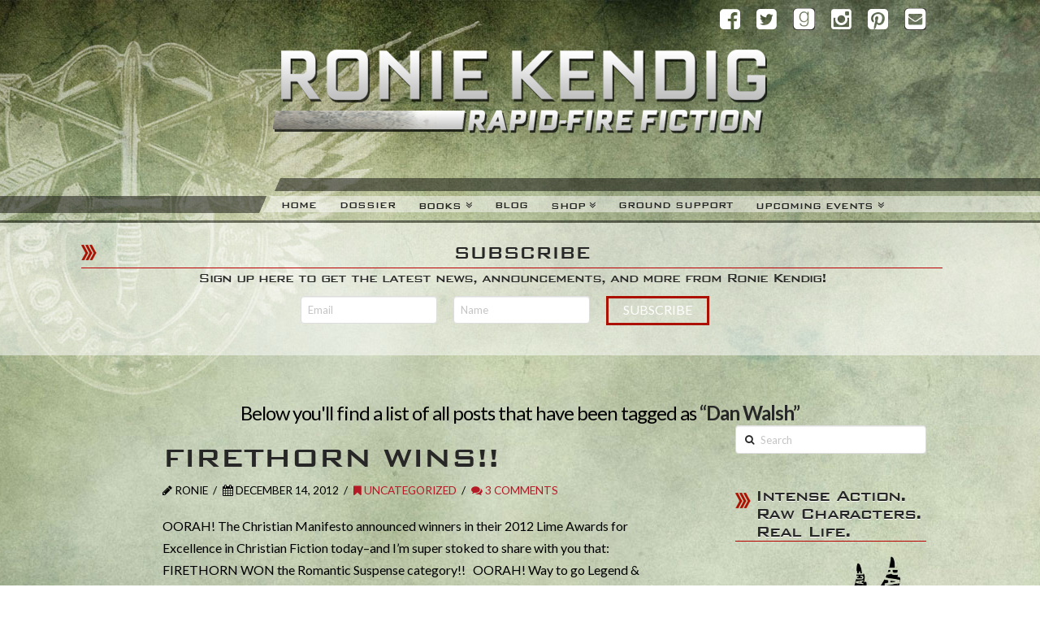

--- FILE ---
content_type: text/html; charset=UTF-8
request_url: http://roniekendig.com/tag/dan-walsh/
body_size: 24531
content:





<!DOCTYPE html>
<!--[if IE 9]><html class="no-js ie9" lang="en-US"><![endif]-->
<!--[if gt IE 9]><!--><html class="no-js" lang="en-US"><!--<![endif]-->

<head>
  <meta charset="UTF-8">
  <meta name="viewport" content="width=device-width, initial-scale=1.0">
  <title>Dan Walsh | Ronie Kendig</title>
  <link rel="profile" href="http://gmpg.org/xfn/11">
  <link rel="pingback" href="http://roniekendig.com/xmlrpc.php">
  <meta name='robots' content='max-image-preview:large' />
<link rel='dns-prefetch' href='//fonts.googleapis.com' />
<link rel="alternate" type="application/rss+xml" title="Ronie Kendig &raquo; Feed" href="http://roniekendig.com/feed/" />
<link rel="alternate" type="application/rss+xml" title="Ronie Kendig &raquo; Comments Feed" href="http://roniekendig.com/comments/feed/" />
<link rel="alternate" type="application/rss+xml" title="Ronie Kendig &raquo; Dan Walsh Tag Feed" href="http://roniekendig.com/tag/dan-walsh/feed/" />
<script type="text/javascript">
/* <![CDATA[ */
window._wpemojiSettings = {"baseUrl":"https:\/\/s.w.org\/images\/core\/emoji\/14.0.0\/72x72\/","ext":".png","svgUrl":"https:\/\/s.w.org\/images\/core\/emoji\/14.0.0\/svg\/","svgExt":".svg","source":{"concatemoji":"http:\/\/roniekendig.com\/wp-includes\/js\/wp-emoji-release.min.js?ver=6.4.7"}};
/*! This file is auto-generated */
!function(i,n){var o,s,e;function c(e){try{var t={supportTests:e,timestamp:(new Date).valueOf()};sessionStorage.setItem(o,JSON.stringify(t))}catch(e){}}function p(e,t,n){e.clearRect(0,0,e.canvas.width,e.canvas.height),e.fillText(t,0,0);var t=new Uint32Array(e.getImageData(0,0,e.canvas.width,e.canvas.height).data),r=(e.clearRect(0,0,e.canvas.width,e.canvas.height),e.fillText(n,0,0),new Uint32Array(e.getImageData(0,0,e.canvas.width,e.canvas.height).data));return t.every(function(e,t){return e===r[t]})}function u(e,t,n){switch(t){case"flag":return n(e,"\ud83c\udff3\ufe0f\u200d\u26a7\ufe0f","\ud83c\udff3\ufe0f\u200b\u26a7\ufe0f")?!1:!n(e,"\ud83c\uddfa\ud83c\uddf3","\ud83c\uddfa\u200b\ud83c\uddf3")&&!n(e,"\ud83c\udff4\udb40\udc67\udb40\udc62\udb40\udc65\udb40\udc6e\udb40\udc67\udb40\udc7f","\ud83c\udff4\u200b\udb40\udc67\u200b\udb40\udc62\u200b\udb40\udc65\u200b\udb40\udc6e\u200b\udb40\udc67\u200b\udb40\udc7f");case"emoji":return!n(e,"\ud83e\udef1\ud83c\udffb\u200d\ud83e\udef2\ud83c\udfff","\ud83e\udef1\ud83c\udffb\u200b\ud83e\udef2\ud83c\udfff")}return!1}function f(e,t,n){var r="undefined"!=typeof WorkerGlobalScope&&self instanceof WorkerGlobalScope?new OffscreenCanvas(300,150):i.createElement("canvas"),a=r.getContext("2d",{willReadFrequently:!0}),o=(a.textBaseline="top",a.font="600 32px Arial",{});return e.forEach(function(e){o[e]=t(a,e,n)}),o}function t(e){var t=i.createElement("script");t.src=e,t.defer=!0,i.head.appendChild(t)}"undefined"!=typeof Promise&&(o="wpEmojiSettingsSupports",s=["flag","emoji"],n.supports={everything:!0,everythingExceptFlag:!0},e=new Promise(function(e){i.addEventListener("DOMContentLoaded",e,{once:!0})}),new Promise(function(t){var n=function(){try{var e=JSON.parse(sessionStorage.getItem(o));if("object"==typeof e&&"number"==typeof e.timestamp&&(new Date).valueOf()<e.timestamp+604800&&"object"==typeof e.supportTests)return e.supportTests}catch(e){}return null}();if(!n){if("undefined"!=typeof Worker&&"undefined"!=typeof OffscreenCanvas&&"undefined"!=typeof URL&&URL.createObjectURL&&"undefined"!=typeof Blob)try{var e="postMessage("+f.toString()+"("+[JSON.stringify(s),u.toString(),p.toString()].join(",")+"));",r=new Blob([e],{type:"text/javascript"}),a=new Worker(URL.createObjectURL(r),{name:"wpTestEmojiSupports"});return void(a.onmessage=function(e){c(n=e.data),a.terminate(),t(n)})}catch(e){}c(n=f(s,u,p))}t(n)}).then(function(e){for(var t in e)n.supports[t]=e[t],n.supports.everything=n.supports.everything&&n.supports[t],"flag"!==t&&(n.supports.everythingExceptFlag=n.supports.everythingExceptFlag&&n.supports[t]);n.supports.everythingExceptFlag=n.supports.everythingExceptFlag&&!n.supports.flag,n.DOMReady=!1,n.readyCallback=function(){n.DOMReady=!0}}).then(function(){return e}).then(function(){var e;n.supports.everything||(n.readyCallback(),(e=n.source||{}).concatemoji?t(e.concatemoji):e.wpemoji&&e.twemoji&&(t(e.twemoji),t(e.wpemoji)))}))}((window,document),window._wpemojiSettings);
/* ]]> */
</script>
<style id='wp-emoji-styles-inline-css' type='text/css'>

	img.wp-smiley, img.emoji {
		display: inline !important;
		border: none !important;
		box-shadow: none !important;
		height: 1em !important;
		width: 1em !important;
		margin: 0 0.07em !important;
		vertical-align: -0.1em !important;
		background: none !important;
		padding: 0 !important;
	}
</style>
<link rel='stylesheet' id='wp-block-library-css' href='http://roniekendig.com/wp-includes/css/dist/block-library/style.min.css?ver=6.4.7' type='text/css' media='all' />
<link rel='stylesheet' id='mediaelement-css' href='http://roniekendig.com/wp-includes/js/mediaelement/mediaelementplayer-legacy.min.css?ver=4.2.17' type='text/css' media='all' />
<link rel='stylesheet' id='wp-mediaelement-css' href='http://roniekendig.com/wp-includes/js/mediaelement/wp-mediaelement.min.css?ver=6.4.7' type='text/css' media='all' />
<style id='jetpack-sharing-buttons-style-inline-css' type='text/css'>
.jetpack-sharing-buttons__services-list{display:flex;flex-direction:row;flex-wrap:wrap;gap:0;list-style-type:none;margin:5px;padding:0}.jetpack-sharing-buttons__services-list.has-small-icon-size{font-size:12px}.jetpack-sharing-buttons__services-list.has-normal-icon-size{font-size:16px}.jetpack-sharing-buttons__services-list.has-large-icon-size{font-size:24px}.jetpack-sharing-buttons__services-list.has-huge-icon-size{font-size:36px}@media print{.jetpack-sharing-buttons__services-list{display:none!important}}.editor-styles-wrapper .wp-block-jetpack-sharing-buttons{gap:0;padding-inline-start:0}ul.jetpack-sharing-buttons__services-list.has-background{padding:1.25em 2.375em}
</style>
<style id='classic-theme-styles-inline-css' type='text/css'>
/*! This file is auto-generated */
.wp-block-button__link{color:#fff;background-color:#32373c;border-radius:9999px;box-shadow:none;text-decoration:none;padding:calc(.667em + 2px) calc(1.333em + 2px);font-size:1.125em}.wp-block-file__button{background:#32373c;color:#fff;text-decoration:none}
</style>
<style id='global-styles-inline-css' type='text/css'>
body{--wp--preset--color--black: #000000;--wp--preset--color--cyan-bluish-gray: #abb8c3;--wp--preset--color--white: #ffffff;--wp--preset--color--pale-pink: #f78da7;--wp--preset--color--vivid-red: #cf2e2e;--wp--preset--color--luminous-vivid-orange: #ff6900;--wp--preset--color--luminous-vivid-amber: #fcb900;--wp--preset--color--light-green-cyan: #7bdcb5;--wp--preset--color--vivid-green-cyan: #00d084;--wp--preset--color--pale-cyan-blue: #8ed1fc;--wp--preset--color--vivid-cyan-blue: #0693e3;--wp--preset--color--vivid-purple: #9b51e0;--wp--preset--gradient--vivid-cyan-blue-to-vivid-purple: linear-gradient(135deg,rgba(6,147,227,1) 0%,rgb(155,81,224) 100%);--wp--preset--gradient--light-green-cyan-to-vivid-green-cyan: linear-gradient(135deg,rgb(122,220,180) 0%,rgb(0,208,130) 100%);--wp--preset--gradient--luminous-vivid-amber-to-luminous-vivid-orange: linear-gradient(135deg,rgba(252,185,0,1) 0%,rgba(255,105,0,1) 100%);--wp--preset--gradient--luminous-vivid-orange-to-vivid-red: linear-gradient(135deg,rgba(255,105,0,1) 0%,rgb(207,46,46) 100%);--wp--preset--gradient--very-light-gray-to-cyan-bluish-gray: linear-gradient(135deg,rgb(238,238,238) 0%,rgb(169,184,195) 100%);--wp--preset--gradient--cool-to-warm-spectrum: linear-gradient(135deg,rgb(74,234,220) 0%,rgb(151,120,209) 20%,rgb(207,42,186) 40%,rgb(238,44,130) 60%,rgb(251,105,98) 80%,rgb(254,248,76) 100%);--wp--preset--gradient--blush-light-purple: linear-gradient(135deg,rgb(255,206,236) 0%,rgb(152,150,240) 100%);--wp--preset--gradient--blush-bordeaux: linear-gradient(135deg,rgb(254,205,165) 0%,rgb(254,45,45) 50%,rgb(107,0,62) 100%);--wp--preset--gradient--luminous-dusk: linear-gradient(135deg,rgb(255,203,112) 0%,rgb(199,81,192) 50%,rgb(65,88,208) 100%);--wp--preset--gradient--pale-ocean: linear-gradient(135deg,rgb(255,245,203) 0%,rgb(182,227,212) 50%,rgb(51,167,181) 100%);--wp--preset--gradient--electric-grass: linear-gradient(135deg,rgb(202,248,128) 0%,rgb(113,206,126) 100%);--wp--preset--gradient--midnight: linear-gradient(135deg,rgb(2,3,129) 0%,rgb(40,116,252) 100%);--wp--preset--font-size--small: 13px;--wp--preset--font-size--medium: 20px;--wp--preset--font-size--large: 36px;--wp--preset--font-size--x-large: 42px;--wp--preset--spacing--20: 0.44rem;--wp--preset--spacing--30: 0.67rem;--wp--preset--spacing--40: 1rem;--wp--preset--spacing--50: 1.5rem;--wp--preset--spacing--60: 2.25rem;--wp--preset--spacing--70: 3.38rem;--wp--preset--spacing--80: 5.06rem;--wp--preset--shadow--natural: 6px 6px 9px rgba(0, 0, 0, 0.2);--wp--preset--shadow--deep: 12px 12px 50px rgba(0, 0, 0, 0.4);--wp--preset--shadow--sharp: 6px 6px 0px rgba(0, 0, 0, 0.2);--wp--preset--shadow--outlined: 6px 6px 0px -3px rgba(255, 255, 255, 1), 6px 6px rgba(0, 0, 0, 1);--wp--preset--shadow--crisp: 6px 6px 0px rgba(0, 0, 0, 1);}:where(.is-layout-flex){gap: 0.5em;}:where(.is-layout-grid){gap: 0.5em;}body .is-layout-flow > .alignleft{float: left;margin-inline-start: 0;margin-inline-end: 2em;}body .is-layout-flow > .alignright{float: right;margin-inline-start: 2em;margin-inline-end: 0;}body .is-layout-flow > .aligncenter{margin-left: auto !important;margin-right: auto !important;}body .is-layout-constrained > .alignleft{float: left;margin-inline-start: 0;margin-inline-end: 2em;}body .is-layout-constrained > .alignright{float: right;margin-inline-start: 2em;margin-inline-end: 0;}body .is-layout-constrained > .aligncenter{margin-left: auto !important;margin-right: auto !important;}body .is-layout-constrained > :where(:not(.alignleft):not(.alignright):not(.alignfull)){max-width: var(--wp--style--global--content-size);margin-left: auto !important;margin-right: auto !important;}body .is-layout-constrained > .alignwide{max-width: var(--wp--style--global--wide-size);}body .is-layout-flex{display: flex;}body .is-layout-flex{flex-wrap: wrap;align-items: center;}body .is-layout-flex > *{margin: 0;}body .is-layout-grid{display: grid;}body .is-layout-grid > *{margin: 0;}:where(.wp-block-columns.is-layout-flex){gap: 2em;}:where(.wp-block-columns.is-layout-grid){gap: 2em;}:where(.wp-block-post-template.is-layout-flex){gap: 1.25em;}:where(.wp-block-post-template.is-layout-grid){gap: 1.25em;}.has-black-color{color: var(--wp--preset--color--black) !important;}.has-cyan-bluish-gray-color{color: var(--wp--preset--color--cyan-bluish-gray) !important;}.has-white-color{color: var(--wp--preset--color--white) !important;}.has-pale-pink-color{color: var(--wp--preset--color--pale-pink) !important;}.has-vivid-red-color{color: var(--wp--preset--color--vivid-red) !important;}.has-luminous-vivid-orange-color{color: var(--wp--preset--color--luminous-vivid-orange) !important;}.has-luminous-vivid-amber-color{color: var(--wp--preset--color--luminous-vivid-amber) !important;}.has-light-green-cyan-color{color: var(--wp--preset--color--light-green-cyan) !important;}.has-vivid-green-cyan-color{color: var(--wp--preset--color--vivid-green-cyan) !important;}.has-pale-cyan-blue-color{color: var(--wp--preset--color--pale-cyan-blue) !important;}.has-vivid-cyan-blue-color{color: var(--wp--preset--color--vivid-cyan-blue) !important;}.has-vivid-purple-color{color: var(--wp--preset--color--vivid-purple) !important;}.has-black-background-color{background-color: var(--wp--preset--color--black) !important;}.has-cyan-bluish-gray-background-color{background-color: var(--wp--preset--color--cyan-bluish-gray) !important;}.has-white-background-color{background-color: var(--wp--preset--color--white) !important;}.has-pale-pink-background-color{background-color: var(--wp--preset--color--pale-pink) !important;}.has-vivid-red-background-color{background-color: var(--wp--preset--color--vivid-red) !important;}.has-luminous-vivid-orange-background-color{background-color: var(--wp--preset--color--luminous-vivid-orange) !important;}.has-luminous-vivid-amber-background-color{background-color: var(--wp--preset--color--luminous-vivid-amber) !important;}.has-light-green-cyan-background-color{background-color: var(--wp--preset--color--light-green-cyan) !important;}.has-vivid-green-cyan-background-color{background-color: var(--wp--preset--color--vivid-green-cyan) !important;}.has-pale-cyan-blue-background-color{background-color: var(--wp--preset--color--pale-cyan-blue) !important;}.has-vivid-cyan-blue-background-color{background-color: var(--wp--preset--color--vivid-cyan-blue) !important;}.has-vivid-purple-background-color{background-color: var(--wp--preset--color--vivid-purple) !important;}.has-black-border-color{border-color: var(--wp--preset--color--black) !important;}.has-cyan-bluish-gray-border-color{border-color: var(--wp--preset--color--cyan-bluish-gray) !important;}.has-white-border-color{border-color: var(--wp--preset--color--white) !important;}.has-pale-pink-border-color{border-color: var(--wp--preset--color--pale-pink) !important;}.has-vivid-red-border-color{border-color: var(--wp--preset--color--vivid-red) !important;}.has-luminous-vivid-orange-border-color{border-color: var(--wp--preset--color--luminous-vivid-orange) !important;}.has-luminous-vivid-amber-border-color{border-color: var(--wp--preset--color--luminous-vivid-amber) !important;}.has-light-green-cyan-border-color{border-color: var(--wp--preset--color--light-green-cyan) !important;}.has-vivid-green-cyan-border-color{border-color: var(--wp--preset--color--vivid-green-cyan) !important;}.has-pale-cyan-blue-border-color{border-color: var(--wp--preset--color--pale-cyan-blue) !important;}.has-vivid-cyan-blue-border-color{border-color: var(--wp--preset--color--vivid-cyan-blue) !important;}.has-vivid-purple-border-color{border-color: var(--wp--preset--color--vivid-purple) !important;}.has-vivid-cyan-blue-to-vivid-purple-gradient-background{background: var(--wp--preset--gradient--vivid-cyan-blue-to-vivid-purple) !important;}.has-light-green-cyan-to-vivid-green-cyan-gradient-background{background: var(--wp--preset--gradient--light-green-cyan-to-vivid-green-cyan) !important;}.has-luminous-vivid-amber-to-luminous-vivid-orange-gradient-background{background: var(--wp--preset--gradient--luminous-vivid-amber-to-luminous-vivid-orange) !important;}.has-luminous-vivid-orange-to-vivid-red-gradient-background{background: var(--wp--preset--gradient--luminous-vivid-orange-to-vivid-red) !important;}.has-very-light-gray-to-cyan-bluish-gray-gradient-background{background: var(--wp--preset--gradient--very-light-gray-to-cyan-bluish-gray) !important;}.has-cool-to-warm-spectrum-gradient-background{background: var(--wp--preset--gradient--cool-to-warm-spectrum) !important;}.has-blush-light-purple-gradient-background{background: var(--wp--preset--gradient--blush-light-purple) !important;}.has-blush-bordeaux-gradient-background{background: var(--wp--preset--gradient--blush-bordeaux) !important;}.has-luminous-dusk-gradient-background{background: var(--wp--preset--gradient--luminous-dusk) !important;}.has-pale-ocean-gradient-background{background: var(--wp--preset--gradient--pale-ocean) !important;}.has-electric-grass-gradient-background{background: var(--wp--preset--gradient--electric-grass) !important;}.has-midnight-gradient-background{background: var(--wp--preset--gradient--midnight) !important;}.has-small-font-size{font-size: var(--wp--preset--font-size--small) !important;}.has-medium-font-size{font-size: var(--wp--preset--font-size--medium) !important;}.has-large-font-size{font-size: var(--wp--preset--font-size--large) !important;}.has-x-large-font-size{font-size: var(--wp--preset--font-size--x-large) !important;}
.wp-block-navigation a:where(:not(.wp-element-button)){color: inherit;}
:where(.wp-block-post-template.is-layout-flex){gap: 1.25em;}:where(.wp-block-post-template.is-layout-grid){gap: 1.25em;}
:where(.wp-block-columns.is-layout-flex){gap: 2em;}:where(.wp-block-columns.is-layout-grid){gap: 2em;}
.wp-block-pullquote{font-size: 1.5em;line-height: 1.6;}
</style>
<link rel='stylesheet' id='mailerlite_forms.css-css' href='http://roniekendig.com/wp-content/plugins/official-mailerlite-sign-up-forms/assets/css/mailerlite_forms.css?ver=1.7.13' type='text/css' media='all' />
<link rel='stylesheet' id='rs-plugin-settings-css' href='http://roniekendig.com/wp-content/plugins/revslider/public/assets/css/rs6.css?ver=6.1.2' type='text/css' media='all' />
<style id='rs-plugin-settings-inline-css' type='text/css'>
.tp-caption a{color:#ff7302;text-shadow:none;-webkit-transition:all 0.2s ease-out;-moz-transition:all 0.2s ease-out;-o-transition:all 0.2s ease-out;-ms-transition:all 0.2s ease-out}.tp-caption a:hover{color:#ffa902}
</style>
<link rel='stylesheet' id='mbt-style-css' href='http://roniekendig.com/wp-content/plugins/mybooktable/css/frontend-style.css?ver=3.5.5' type='text/css' media='all' />
<link rel='stylesheet' id='mbt-style-pack-css' href='http://roniekendig.com/wp-content/plugins/mybooktable/styles/golden/style.css?ver=3.5.5' type='text/css' media='all' />
<link rel='stylesheet' id='mbtpro2-frontend-style-css' href='http://roniekendig.com/wp-content/plugins/mybooktable-dev2/includes/professional2/frontend.css?ver=2.3.4' type='text/css' media='all' />
<link rel='stylesheet' id='x-stack-css' href='http://roniekendig.com/wp-content/themes/x/framework/css/site/stacks/integrity-light.css?ver=3.2.5' type='text/css' media='all' />
<link rel='stylesheet' id='x-child-css' href='http://roniekendig.com/wp-content/themes/x-child/style.css?ver=3.2.5' type='text/css' media='all' />
<link rel='stylesheet' id='x-font-standard-css' href='//fonts.googleapis.com/css?family=Lato%3A400%2C400italic%2C400%2C400%2C400%2C700%2C700italic&#038;subset=latin%2Clatin-ext&#038;ver=3.2.5' type='text/css' media='all' />
<link rel='stylesheet' id='js_composer_custom_css-css' href='http://roniekendig.com/wp-content/uploads/js_composer/custom.css?ver=4.3.5' type='text/css' media='screen' />
<script type="text/javascript" id="jquery-core-js-extra">
/* <![CDATA[ */
var slide_in = {"demo_dir":"http:\/\/roniekendig.com\/wp-content\/plugins\/convertplug\/modules\/slide_in\/assets\/demos"};
/* ]]> */
</script>
<script type="text/javascript" src="http://roniekendig.com/wp-includes/js/jquery/jquery.min.js?ver=3.7.1" id="jquery-core-js"></script>
<script type="text/javascript" src="http://roniekendig.com/wp-includes/js/jquery/jquery-migrate.min.js?ver=3.4.1" id="jquery-migrate-js"></script>
<script type="text/javascript" src="http://roniekendig.com/wp-content/plugins/revslider/public/assets/js/revolution.tools.min.js?ver=6.0" id="tp-tools-js"></script>
<script type="text/javascript" src="http://roniekendig.com/wp-content/plugins/revslider/public/assets/js/rs6.min.js?ver=6.1.2" id="revmin-js"></script>
<script type="text/javascript" src="http://roniekendig.com/wp-content/themes/x/framework/js/dist/site/x-head.min.js?ver=3.2.5" id="x-site-head-js"></script>
<script type="text/javascript" src="http://roniekendig.com/wp-content/plugins/x-shortcodes/js/dist/site/x-shortcodes-head.min.js?ver=3.0.5" id="x-shortcodes-site-head-js"></script>
<link rel="https://api.w.org/" href="http://roniekendig.com/wp-json/" /><link rel="alternate" type="application/json" href="http://roniekendig.com/wp-json/wp/v2/tags/277" />        <!-- MailerLite Universal -->
        <script>
            (function(w,d,e,u,f,l,n){w[f]=w[f]||function(){(w[f].q=w[f].q||[])
                .push(arguments);},l=d.createElement(e),l.async=1,l.src=u,
                n=d.getElementsByTagName(e)[0],n.parentNode.insertBefore(l,n);})
            (window,document,'script','https://assets.mailerlite.com/js/universal.js','ml');
            ml('account', '156964');
            ml('enablePopups', true);
        </script>
        <!-- End MailerLite Universal -->
        <script>document.documentElement.className += " js";</script>
	<style type="text/css">
	.mbt-book .mbt-book-buybuttons .mbt-book-buybutton img { width: 172px; height: 30px; } .mbt-book .mbt-book-buybuttons .mbt-book-buybutton { padding: 4px 8px 0px 0px; }.mbt-book-archive .mbt-book .mbt-book-buybuttons .mbt-book-buybutton img { width: 172px; height: 30px; } .mbt-book-archive .mbt-book .mbt-book-buybuttons .mbt-book-buybutton { padding: 4px 8px 0px 0px; }.mbt-featured-book-widget .mbt-book-buybuttons .mbt-book-buybutton img { width: 172px; height: 30px; } .mbt-featured-book-widget .mbt-book-buybuttons .mbt-book-buybutton { padding: 4px 8px 0px 0px; }	</style>
		<script type="text/javascript">
		window.ajaxurl = "http://roniekendig.com/wp-admin/admin-ajax.php";
	</script>
<style type="text/css">.mbt-book-buybuttons .mbt-universal-buybutton { margin: 0; display: inline-block; box-sizing: border-box; }.mbt-book .mbt-book-buybuttons .mbt-universal-buybutton { font-size: 15px; line-height: 16px; padding: 6px 12px; width: 172px; min-height: 30px; }.mbt-book-archive .mbt-book .mbt-book-buybuttons .mbt-universal-buybutton { font-size: 15px; line-height: 16px; padding: 6px 12px; width: 172px; min-height: 30px; }.mbt-featured-book-widget .mbt-book-buybuttons .mbt-universal-buybutton { font-size: 15px; line-height: 16px; padding: 6px 12px; width: 172px; min-height: 30px; }</style><style type="text/css">@media only screen and (min-width: 768px) {.mbt-book-archive .mbt-book.mbt-grid-book { width: 31.034482758621%; margin-right: 3.448275862069%; }.mbt-book-archive .mbt-book.mbt-grid-book:nth-child(3n+1) { clear: left; }.mbt-book-archive .mbt-book.mbt-grid-book:nth-child(3n) { margin-right: 0; }}</style><meta property="og:site_name" content="Ronie Kendig"><meta property="og:title" content="FIRETHORN WINS!!"><meta property="og:description" content="Rapid-Fire Fiction"><meta property="og:image" content=""><meta property="og:url" content="http://roniekendig.com/firethorn-wins/"><meta property="og:type" content="website"><link rel="shortcut icon" href="//roniekendig.com/wp-content/uploads/2020/08/favicon.png"><link rel="apple-touch-icon-precomposed" href="//roniekendig.com/wp-content/uploads/2020/10/favicon-black.png"><meta name="msapplication-TileColor" content=""><meta name="msapplication-TileImage" content="//roniekendig.com/wp-content/uploads/2020/10/favicon-black.png"><meta name="generator" content="Powered by Visual Composer - drag and drop page builder for WordPress."/>
<!--[if IE 8]><link rel="stylesheet" type="text/css" href="http://roniekendig.com/wp-content/plugins/js_composer/assets/css/vc-ie8.css" media="screen"><![endif]--><meta name="generator" content="Powered by Slider Revolution 6.1.2 - responsive, Mobile-Friendly Slider Plugin for WordPress with comfortable drag and drop interface." />
<script type="text/javascript">function setREVStartSize(t){try{var h,e=document.getElementById(t.c).parentNode.offsetWidth;if(e=0===e||isNaN(e)?window.innerWidth:e,t.tabw=void 0===t.tabw?0:parseInt(t.tabw),t.thumbw=void 0===t.thumbw?0:parseInt(t.thumbw),t.tabh=void 0===t.tabh?0:parseInt(t.tabh),t.thumbh=void 0===t.thumbh?0:parseInt(t.thumbh),t.tabhide=void 0===t.tabhide?0:parseInt(t.tabhide),t.thumbhide=void 0===t.thumbhide?0:parseInt(t.thumbhide),t.mh=void 0===t.mh||""==t.mh||"auto"===t.mh?0:parseInt(t.mh,0),"fullscreen"===t.layout||"fullscreen"===t.l)h=Math.max(t.mh,window.innerHeight);else{for(var i in t.gw=Array.isArray(t.gw)?t.gw:[t.gw],t.rl)void 0!==t.gw[i]&&0!==t.gw[i]||(t.gw[i]=t.gw[i-1]);for(var i in t.gh=void 0===t.el||""===t.el||Array.isArray(t.el)&&0==t.el.length?t.gh:t.el,t.gh=Array.isArray(t.gh)?t.gh:[t.gh],t.rl)void 0!==t.gh[i]&&0!==t.gh[i]||(t.gh[i]=t.gh[i-1]);var r,a=new Array(t.rl.length),n=0;for(var i in t.tabw=t.tabhide>=e?0:t.tabw,t.thumbw=t.thumbhide>=e?0:t.thumbw,t.tabh=t.tabhide>=e?0:t.tabh,t.thumbh=t.thumbhide>=e?0:t.thumbh,t.rl)a[i]=t.rl[i]<window.innerWidth?0:t.rl[i];for(var i in r=a[0],a)r>a[i]&&0<a[i]&&(r=a[i],n=i);var d=e>t.gw[n]+t.tabw+t.thumbw?1:(e-(t.tabw+t.thumbw))/t.gw[n];h=t.gh[n]*d+(t.tabh+t.thumbh)}void 0===window.rs_init_css&&(window.rs_init_css=document.head.appendChild(document.createElement("style"))),document.getElementById(t.c).height=h,window.rs_init_css.innerHTML+="#"+t.c+"_wrapper { height: "+h+"px }"}catch(t){console.log("Failure at Presize of Slider:"+t)}};</script>
		<style type="text/css" id="wp-custom-css">
			body.droseranSaga {
	color: #ffffff;
}
ul.preorderlinks {
	text-align: center;
}
ul.preorderlinks li {
	display: inline-block;
	border: 1px solid seagreen;
	padding: 8px 15px;
	background: purple;
	margin: 10px 5px;
	text-transform: uppercase;
	font-family: 'BankGothic Md BT', 'Lato', sans-serif;
}
ul.preorderlinks li:hover {
	background: black;
}
ul.preorderlinks li a {
	color: #ffffff;
}

/* MBT STYLES */
.mbt-book-right {
	background: rgba(255,255,255,0.5);
}
.single .mbt-book-right {
	background: transparent;
}
.mybooktable .mbt-book-right {
	background: transparent;
}
.mbt-book.mbt-book-excerpt .mbt-book-blurb {
	background: transparent;
}
.mbt-book.mbt-book-excerpt .mbt-book-blurb {
	border: 0;
}
.droseranSaga .mbt-book.mbt-book-excerpt .mbt-book-blurb {
	color: #ffffff;
}
.droseranSaga .mbt-read-more {
	    border: 1px solid #888585;
    padding: .4em .9em;
    border-radius: 4px;
    background: white;
    text-transform: uppercase;
    font-family: 'BankGothic Md BT', 'Lato', sans-serif;
}
.droseranSaga .mbt-book-archive-header .mbt-book-archive-title {
	display: none;
}
.droseranSaga .mbt-book .mbt-book-title a {
	color: #ffffff;
}

/* FORMS */
.signUp .sib_signup_box_inside_1 {
	text-align: center;
}
.signUp .sib-FIRSTNAME-area,
.signUp .sib-LASTNAME-area,
.signUp .sib-email-area,
.signUp p {
	display: inline;
}

/* MAILERLITE */
.mailerlite-form h3, .mailerlite-form-description, .mailerlite-form .mailerlite-form-field label {display:none;}

.mailerlite-form .mailerlite-form-field {float:left;margin-right:20px;}
.mailerlite-form .mailerlite-subscribe-button-container {float:left;text-align:left;}
.mailerlite-form [type="submit"] {padding:0.263em 1.125em 0.35em;}
.mailerlite-form-inputs {max-width:50%;margin:0 auto;}

/* VIDEO SIZING */
.x-video .x-video-inner{overflow:visible !important;}
.instagramVideo{height:575px;}		</style>
		<style id="x-customizer-css-output" type="text/css">a,h1 a:hover,h2 a:hover,h3 a:hover,h4 a:hover,h5 a:hover,h6 a:hover,.x-topbar .p-info a:hover,.x-breadcrumb-wrap a:hover,.widget ul li a:hover,.widget ol li a:hover,.widget.widget_text ul li a,.widget.widget_text ol li a,.widget_nav_menu .current-menu-item > a,.x-widgetbar .widget ul li a:hover,.x-accordion-heading .x-accordion-toggle:hover,.x-comment-author a:hover,.x-comment-time:hover{color:#b51a26;}a:hover,.widget.widget_text ul li a:hover,.widget.widget_text ol li a:hover,.x-twitter-widget ul li a:hover,.x-recent-posts a:hover .h-recent-posts{color:#d80f0f;}.rev_slider_wrapper,a.x-img-thumbnail:hover,.x-slider-container.below,.page-template-template-blank-3-php .x-slider-container.above,.page-template-template-blank-6-php .x-slider-container.above{border-color:#b51a26;}.entry-thumb:before,.pagination span.current,.flex-direction-nav a,.flex-control-nav a:hover,.flex-control-nav a.flex-active,.mejs-time-current,.x-dropcap,.x-skill-bar .bar,.x-pricing-column.featured h2,.h-comments-title small,.x-entry-share .x-share:hover,.x-highlight,.x-recent-posts .x-recent-posts-img,.x-recent-posts .x-recent-posts-img:before{background-color:#b51a26;}.x-recent-posts a:hover .x-recent-posts-img{background-color:#d80f0f;}.x-nav-tabs > .active > a,.x-nav-tabs > .active > a:hover{box-shadow:inset 0 3px 0 0 #b51a26;}.x-main{width:71.536945%;}.x-sidebar{width:23.536945%;}.x-topbar{background-color:transparent;}.x-topbar .p-info,.x-topbar .p-info a,.x-navbar .desktop .x-nav > li > a,.x-navbar .desktop .sub-menu a,.x-navbar .mobile .x-nav li > a,.x-breadcrumb-wrap a,.x-breadcrumbs .delimiter{color:#222222;}.x-navbar .desktop .x-nav > li > a:hover,.x-navbar .desktop .x-nav > .x-active > a,.x-navbar .desktop .x-nav > .current-menu-item > a,.x-navbar .desktop .sub-menu a:hover,.x-navbar .desktop .sub-menu .x-active > a,.x-navbar .desktop .sub-menu .current-menu-item > a,.x-navbar .desktop .x-nav .x-megamenu > .sub-menu > li > a,.x-navbar .mobile .x-nav li > a:hover,.x-navbar .mobile .x-nav .x-active > a,.x-navbar .mobile .x-nav .current-menu-item > a{color:#ffffff;}.x-navbar{background-color:transparent;}.x-navbar .desktop .x-nav > li > a:hover,.x-navbar .desktop .x-nav > .x-active > a,.x-navbar .desktop .x-nav > .current-menu-item > a{box-shadow:inset 0 4px 0 0 #b51a26;}.x-navbar .desktop .x-nav > li > a{height:55px;padding-top:34px;}.x-navbar .desktop .x-nav > li ul{top:40px;;}.x-comment-author,.x-comment-time,.comment-form-author label,.comment-form-email label,.comment-form-url label,.comment-form-rating label,.comment-form-comment label,.widget_calendar #wp-calendar caption,.widget.widget_rss li .rsswidget{font-weight:400;}.widget ul li a,.widget ol li a,.x-comment-time{color:#000000;}.widget_text ol li a,.widget_text ul li a{color:#b51a26;}.widget_text ol li a:hover,.widget_text ul li a:hover{color:#d80f0f;}@media (max-width:979px){.x-widgetbar{left:0;right:0;}}body{font-size:15px;font-style:normal;font-weight:400;color:#000000;background-color:#f3f3f3;}a:focus,select:focus,input[type="file"]:focus,input[type="radio"]:focus,input[type="submit"]:focus,input[type="checkbox"]:focus{outline:thin dotted #333;outline:5px auto #b51a26;outline-offset:-1px;}h1,h2,h3,h4,h5,h6,.h1,.h2,.h3,.h4,.h5,.h6{font-style:normal;font-weight:400;letter-spacing:-1px;}.w-h{font-weight:400 !important;}.x-container.width{width:90%;}.x-container.max{max-width:1000px;}.x-main.full{float:none;display:block;width:auto;}@media (max-width:979px){.x-main.full,.x-main.left,.x-main.right,.x-sidebar.left,.x-sidebar.right{float:none;display:block;width:auto !important;}}.entry-header,.entry-content{font-size:16px;}.x-brand{font-style:normal;font-weight:400;letter-spacing:0.019px;}.cfc-b-tx{color:#000000 !important;}.cfc-b-bd{border-color:#000000 !important;}.cfc-b-bg{background-color:#000000 !important;}.x-navbar{font-size:13px;}.x-navbar-inner{min-height:55px;}.x-logobar-inner{padding-top:15px;padding-bottom:15px;}.x-brand{font-size:54px;font-size:5.4rem;}.x-navbar .x-brand{margin-top:13px;}.x-navbar .x-nav-wrap .x-nav > li > a{font-style:normal;font-weight:400;}.x-btn-navbar{margin-top:20px;;}.x-btn-navbar,.x-btn-navbar.collapsed{font-size:24px;}@media (max-width:979px){}.x-btn,.button,[type="submit"]{color:#ffffff;border-color:#ac1100;background-color:#ff2a13;}.x-btn:hover,.button:hover,[type="submit"]:hover{color:#ffffff;border-color:#600900;background-color:#ef2201;}.x-btn.x-btn-real,.x-btn.x-btn-real:hover{margin-bottom:0.25em;text-shadow:0 0.075em 0.075em rgba(0,0,0,0.65);}.x-btn.x-btn-real{box-shadow:0 0.25em 0 0 #a71000,0 4px 9px rgba(0,0,0,0.75);}.x-btn.x-btn-real:hover{box-shadow:0 0.25em 0 0 #a71000,0 4px 9px rgba(0,0,0,0.75);}.x-btn.x-btn-flat,.x-btn.x-btn-flat:hover{margin-bottom:0;text-shadow:0 0.075em 0.075em rgba(0,0,0,0.65);box-shadow:none;}.x-btn.x-btn-transparent,.x-btn.x-btn-transparent:hover{margin-bottom:0;border-width:3px;text-shadow:none;text-transform:uppercase;background-color:transparent;box-shadow:none;}.x-btn,.x-btn:hover,.button,.button:hover,[type="submit"],[type="submit"]:hover{border-width:3px;text-transform:uppercase;background-color:transparent;}</style></head>

<body class="archive tag tag-dan-walsh tag-277 x-integrity x-integrity-light x-navbar-static-active x-full-width-layout-active x-content-sidebar-active x-archive-standard-active x-portfolio-meta-disabled wpb-js-composer js-comp-ver-4.3.5 vc_responsive x-v3_2_5 x-child-theme-active x-shortcodes-v3_0_5">

  
  <div id="top" class="site">

  
  

  <header class="masthead masthead-stacked" role="banner">
    

  <div class="x-topbar">
    <div class="x-topbar-inner x-container max width">
            <div class="x-social-global"><a href="http://www.facebook.com/RapidFireFiction" class="facebook" title="Facebook" target="_blank"><i class="x-icon-facebook-square"></i></a><a href="https://x.com/roniekendig" class="twitter" title="Twitter" target="_blank"><i class="x-icon-twitter-square"></i></a><a href="http://goodreads.com/RonieK/" class="xing" title="Goodreads" target="_blank"><i class="x-icon-xing-square"></i></a><a href="http://www.instagram.com/kendigronie" class="instagram" title="Instagram" target="_blank"><i class="x-icon-instagram"></i></a><a href="http://www.pinterest.com/roniek/" class="pinterest" title="Pinterest" target="_blank"><i class="x-icon-pinterest-square"></i></a><a href="mailto:taskforcepress@gmail.com" class="dribbble" title="Email" target="_blank"><i class="x-icon-dribbble"></i></a></div>    </div>
  </div>

    

  <div class="x-logobar">
    <div class="x-logobar-inner">
      <div class="x-container max width">
        

<a href="http://roniekendig.com/" class="x-brand img" title="Rapid-Fire Fiction">
  <img src="//roniekendig.com/wp-content/uploads/2015/05/rkendig-logo-2.png" alt="Rapid-Fire Fiction"></a>      </div>
    </div>
  </div>

  <div class="x-navbar-wrap">
    <div class="x-navbar">
      <div class="x-navbar-inner">
        <div class="x-container max width">
          
<a href="#" class="x-btn-navbar collapsed" data-toggle="collapse" data-target=".x-nav-wrap.mobile">
  <i class="x-icon-bars"></i>
  <span class="visually-hidden">Navigation</span>
</a>

<nav class="x-nav-wrap desktop" role="navigation">
  <ul id="menu-primary-nav" class="x-nav"><li id="menu-item-2832" class="menu-item menu-item-type-post_type menu-item-object-page menu-item-home menu-item-2832"><a href="http://roniekendig.com/"><span>Home</span></a></li>
<li id="menu-item-2828" class="menu-item menu-item-type-post_type menu-item-object-page menu-item-2828"><a href="http://roniekendig.com/dossier/"><span>Dossier</span></a></li>
<li id="menu-item-2827" class="menu-item menu-item-type-post_type menu-item-object-page menu-item-has-children menu-item-2827"><a href="http://roniekendig.com/books/"><span>Books</span></a>
<ul class="sub-menu">
	<li id="menu-item-6257" class="menu-item menu-item-type-taxonomy menu-item-object-mbt_series menu-item-has-children menu-item-6257 tax-item tax-item-508"><a href="http://roniekendig.com/series/discarded-heroes-scions/"><span>Discarded Heroes: Scions</span></a>
	<ul class="sub-menu">
		<li id="menu-item-6256" class="menu-item menu-item-type-post_type menu-item-object-mbt_book menu-item-6256"><a href="http://roniekendig.com/books/atlas/"><span>Atlas</span></a></li>
		<li id="menu-item-6266" class="menu-item menu-item-type-post_type menu-item-object-mbt_book menu-item-6266"><a href="http://roniekendig.com/books/apollo/"><span>Apollo</span></a></li>
		<li id="menu-item-6276" class="menu-item menu-item-type-post_type menu-item-object-mbt_book menu-item-6276"><a href="http://roniekendig.com/books/achilles/"><span>Achilles</span></a></li>
	</ul>
</li>
	<li id="menu-item-6294" class="menu-item menu-item-type-taxonomy menu-item-object-mbt_series menu-item-has-children menu-item-6294 tax-item tax-item-513"><a href="http://roniekendig.com/series/helios-requiem/"><span>Helios Requiem</span></a>
	<ul class="sub-menu">
		<li id="menu-item-6295" class="menu-item menu-item-type-post_type menu-item-object-mbt_book menu-item-6295"><a href="http://roniekendig.com/books/the-lost-visionist/"><span>The Lost Visionist</span></a></li>
	</ul>
</li>
	<li id="menu-item-5986" class="menu-item menu-item-type-taxonomy menu-item-object-mbt_series menu-item-has-children menu-item-5986 tax-item tax-item-496"><a href="http://roniekendig.com/series/a-breed-apart-legacy/"><span>A Breed Apart: Legacy</span></a>
	<ul class="sub-menu">
		<li id="menu-item-5985" class="menu-item menu-item-type-post_type menu-item-object-mbt_book menu-item-5985"><a href="http://roniekendig.com/books/havoc/"><span>Havoc</span></a></li>
		<li id="menu-item-6032" class="menu-item menu-item-type-post_type menu-item-object-mbt_book menu-item-6032"><a href="http://roniekendig.com/books/chaos/"><span>Chaos</span></a></li>
		<li id="menu-item-6031" class="menu-item menu-item-type-post_type menu-item-object-mbt_book menu-item-6031"><a href="http://roniekendig.com/books/riot/"><span>Riot</span></a></li>
		<li id="menu-item-6030" class="menu-item menu-item-type-post_type menu-item-object-mbt_book menu-item-6030"><a href="http://roniekendig.com/books/fury/"><span>Fury</span></a></li>
		<li id="menu-item-6153" class="menu-item menu-item-type-post_type menu-item-object-mbt_book menu-item-6153"><a href="http://roniekendig.com/books/surge/"><span>Surge</span></a></li>
		<li id="menu-item-6305" class="menu-item menu-item-type-post_type menu-item-object-mbt_book menu-item-6305"><a href="http://roniekendig.com/books/fearless/"><span>Fearless 3-in-1</span></a></li>
	</ul>
</li>
	<li id="menu-item-3944" class="menu-item menu-item-type-custom menu-item-object-custom menu-item-has-children menu-item-3944"><a href="http://roniekendig.com/droseran-saga"><span>Droseran Saga</span></a>
	<ul class="sub-menu">
		<li id="menu-item-5584" class="menu-item menu-item-type-post_type menu-item-object-mbt_book menu-item-5584"><a href="http://roniekendig.com/books/brand-of-light/"><span>Brand of Light</span></a></li>
		<li id="menu-item-5583" class="menu-item menu-item-type-post_type menu-item-object-mbt_book menu-item-5583"><a href="http://roniekendig.com/books/dawn-of-vengeance/"><span>Dawn of Vengeance</span></a></li>
		<li id="menu-item-5582" class="menu-item menu-item-type-post_type menu-item-object-mbt_book menu-item-5582"><a href="http://roniekendig.com/books/shadow-of-honor/"><span>Shadow of Honor</span></a></li>
		<li id="menu-item-5808" class="menu-item menu-item-type-post_type menu-item-object-mbt_book menu-item-5808"><a href="http://roniekendig.com/books/war-of-torment/"><span>War of Torment</span></a></li>
		<li id="menu-item-6033" class="menu-item menu-item-type-post_type menu-item-object-mbt_book menu-item-6033"><a href="http://roniekendig.com/books/lady-of-basilikas/"><span>Lady of Basilikas</span></a></li>
	</ul>
</li>
	<li id="menu-item-5580" class="menu-item menu-item-type-taxonomy menu-item-object-mbt_series menu-item-has-children menu-item-5580 tax-item tax-item-487"><a href="http://roniekendig.com/series/the-metcalfes/"><span>The Metcalfes</span></a>
	<ul class="sub-menu">
		<li id="menu-item-5581" class="menu-item menu-item-type-post_type menu-item-object-mbt_book menu-item-5581"><a href="http://roniekendig.com/books/stone/"><span>Stone</span></a></li>
		<li id="menu-item-5675" class="menu-item menu-item-type-post_type menu-item-object-mbt_book menu-item-5675"><a href="http://roniekendig.com/books/willow/"><span>Willow</span></a></li>
		<li id="menu-item-5859" class="menu-item menu-item-type-post_type menu-item-object-mbt_book menu-item-5859"><a href="http://roniekendig.com/books/range/"><span>Range</span></a></li>
		<li id="menu-item-5858" class="menu-item menu-item-type-post_type menu-item-object-mbt_book menu-item-5858"><a href="http://roniekendig.com/books/brooke/"><span>Brooke</span></a></li>
	</ul>
</li>
	<li id="menu-item-3690" class="menu-item menu-item-type-taxonomy menu-item-object-mbt_series menu-item-has-children menu-item-3690 tax-item tax-item-455"><a href="http://roniekendig.com/series/book-of-the-wars/"><span>Book of the Wars</span></a>
	<ul class="sub-menu">
		<li id="menu-item-5587" class="menu-item menu-item-type-post_type menu-item-object-mbt_book menu-item-5587"><a href="http://roniekendig.com/books/storm-rising/"><span>Storm Rising</span></a></li>
		<li id="menu-item-5586" class="menu-item menu-item-type-post_type menu-item-object-mbt_book menu-item-5586"><a href="http://roniekendig.com/books/kings-falling/"><span>Kings Falling</span></a></li>
		<li id="menu-item-5585" class="menu-item menu-item-type-post_type menu-item-object-mbt_book menu-item-5585"><a href="http://roniekendig.com/books/soul-raging-2/"><span>Soul Raging</span></a></li>
	</ul>
</li>
	<li id="menu-item-2906" class="menu-item menu-item-type-custom menu-item-object-custom menu-item-has-children menu-item-2906"><a href="http://roniekendig.com/series/a-breed-apart/"><span>A Breed Apart</span></a>
	<ul class="sub-menu">
		<li id="menu-item-5601" class="menu-item menu-item-type-post_type menu-item-object-page menu-item-5601"><a href="http://roniekendig.com/trinity/"><span>Trinity</span></a></li>
		<li id="menu-item-5600" class="menu-item menu-item-type-post_type menu-item-object-page menu-item-5600"><a href="http://roniekendig.com/talon/"><span>Talon</span></a></li>
		<li id="menu-item-5595" class="menu-item menu-item-type-post_type menu-item-object-page menu-item-5595"><a href="http://roniekendig.com/beowulf/"><span>Beowulf</span></a></li>
	</ul>
</li>
	<li id="menu-item-3245" class="menu-item menu-item-type-taxonomy menu-item-object-mbt_series menu-item-has-children menu-item-3245 tax-item tax-item-385"><a href="http://roniekendig.com/series/the-tox-files/"><span>The Tox Files</span></a>
	<ul class="sub-menu">
		<li id="menu-item-5609" class="menu-item menu-item-type-post_type menu-item-object-mbt_book menu-item-5609"><a href="http://roniekendig.com/books/conspiracy-of-silence/"><span>Conspiracy of Silence</span></a></li>
		<li id="menu-item-5610" class="menu-item menu-item-type-post_type menu-item-object-mbt_book menu-item-5610"><a href="http://roniekendig.com/books/crown-of-souls/"><span>Crown of Souls</span></a></li>
		<li id="menu-item-5612" class="menu-item menu-item-type-post_type menu-item-object-mbt_book menu-item-5612"><a href="http://roniekendig.com/books/thirst-of-steel/"><span>Thirst of Steel</span></a></li>
	</ul>
</li>
	<li id="menu-item-2907" class="menu-item menu-item-type-custom menu-item-object-custom menu-item-has-children menu-item-2907"><a href="http://roniekendig.com/series/discarded-heroes/"><span>Discarded Heroes</span></a>
	<ul class="sub-menu">
		<li id="menu-item-5638" class="menu-item menu-item-type-custom menu-item-object-custom menu-item-5638"><a href="http://roniekendig.com/books/nightshade/"><span>Nightshade</span></a></li>
		<li id="menu-item-5639" class="menu-item menu-item-type-custom menu-item-object-custom menu-item-5639"><a href="http://roniekendig.com/books/digitalis/"><span>Digitalis</span></a></li>
		<li id="menu-item-5637" class="menu-item menu-item-type-custom menu-item-object-custom menu-item-5637"><a href="http://roniekendig.com/books/wolfsbane/"><span>Wolfsbane</span></a></li>
		<li id="menu-item-5640" class="menu-item menu-item-type-custom menu-item-object-custom menu-item-5640"><a href="http://roniekendig.com/books/firethorn/"><span>Firethorn</span></a></li>
		<li id="menu-item-5641" class="menu-item menu-item-type-custom menu-item-object-custom menu-item-5641"><a href="http://roniekendig.com/books/lygos/"><span>Lygos</span></a></li>
	</ul>
</li>
	<li id="menu-item-2982" class="menu-item menu-item-type-custom menu-item-object-custom menu-item-has-children menu-item-2982"><a href="http://roniekendig.com/series/abiassas-fire/"><span>Abiassa&#8217;s Fire</span></a>
	<ul class="sub-menu">
		<li id="menu-item-5615" class="menu-item menu-item-type-post_type menu-item-object-mbt_book menu-item-5615"><a href="http://roniekendig.com/books/embers/"><span>Embers</span></a></li>
		<li id="menu-item-5614" class="menu-item menu-item-type-post_type menu-item-object-mbt_book menu-item-5614"><a href="http://roniekendig.com/books/accelerant/"><span>Accelerant</span></a></li>
		<li id="menu-item-5616" class="menu-item menu-item-type-post_type menu-item-object-mbt_book menu-item-5616"><a href="http://roniekendig.com/books/fierian/"><span>Fierian</span></a></li>
	</ul>
</li>
	<li id="menu-item-3689" class="menu-item menu-item-type-taxonomy menu-item-object-mbt_series menu-item-3689 tax-item tax-item-415"><a href="http://roniekendig.com/series/secrets-of-the-deep/"><span>Dead Reckoning</span></a></li>
	<li id="menu-item-2905" class="menu-item menu-item-type-custom menu-item-object-custom menu-item-has-children menu-item-2905"><a href="http://roniekendig.com/series/quiet-professionals/"><span>Quiet Professionals</span></a>
	<ul class="sub-menu">
		<li id="menu-item-5604" class="menu-item menu-item-type-post_type menu-item-object-page menu-item-5604"><a href="http://roniekendig.com/raptor6/"><span>Raptor 6</span></a></li>
		<li id="menu-item-5603" class="menu-item menu-item-type-post_type menu-item-object-page menu-item-5603"><a href="http://roniekendig.com/hawk/"><span>Hawk</span></a></li>
		<li id="menu-item-5597" class="menu-item menu-item-type-post_type menu-item-object-page menu-item-5597"><a href="http://roniekendig.com/falcon/"><span>Falcon</span></a></li>
		<li id="menu-item-5613" class="menu-item menu-item-type-post_type menu-item-object-mbt_book menu-item-5613"><a href="http://roniekendig.com/books/titanis/"><span>Titanis</span></a></li>
	</ul>
</li>
	<li id="menu-item-3012" class="menu-item menu-item-type-custom menu-item-object-custom menu-item-3012"><a href="http://roniekendig.com/series/operation-zulu-redemption/"><span>Operation Zulu Redemption</span></a></li>
	<li id="menu-item-2909" class="menu-item menu-item-type-post_type menu-item-object-page menu-item-2909"><a href="http://roniekendig.com/frag-out/"><span>Frag Out – Fiction Fragments</span></a></li>
</ul>
</li>
<li id="menu-item-2826" class="menu-item menu-item-type-post_type menu-item-object-page current_page_parent menu-item-2826"><a href="http://roniekendig.com/blog/"><span>Blog</span></a></li>
<li id="menu-item-3831" class="menu-item menu-item-type-custom menu-item-object-custom menu-item-has-children menu-item-3831"><a target="_blank" rel="noopener" href="https://rapid-fire-fiction.square.site"><span>SHOP</span></a>
<ul class="sub-menu">
	<li id="menu-item-4330" class="menu-item menu-item-type-custom menu-item-object-custom menu-item-4330"><a href="https://rapid-fire-fiction.square.site"><span>Store</span></a></li>
	<li id="menu-item-4248" class="menu-item menu-item-type-post_type menu-item-object-page menu-item-4248"><a href="http://roniekendig.com/rff-products/"><span>Merchandise</span></a></li>
</ul>
</li>
<li id="menu-item-2829" class="menu-item menu-item-type-post_type menu-item-object-page menu-item-2829"><a href="http://roniekendig.com/ground-support/"><span>Ground Support</span></a></li>
<li id="menu-item-2933" class="menu-item menu-item-type-custom menu-item-object-custom menu-item-has-children menu-item-2933"><a href="http://www.roniekendig.com/upcoming-events"><span>Upcoming Events</span></a>
<ul class="sub-menu">
	<li id="menu-item-6158" class="menu-item menu-item-type-post_type menu-item-object-page menu-item-6158"><a href="http://roniekendig.com/upcoming-events/"><span>Upcoming Events</span></a></li>
</ul>
</li>
</ul></nav>

<div class="x-nav-wrap mobile collapse">
  <ul id="menu-primary-nav-1" class="x-nav"><li class="menu-item menu-item-type-post_type menu-item-object-page menu-item-home menu-item-2832"><a href="http://roniekendig.com/"><span>Home</span></a></li>
<li class="menu-item menu-item-type-post_type menu-item-object-page menu-item-2828"><a href="http://roniekendig.com/dossier/"><span>Dossier</span></a></li>
<li class="menu-item menu-item-type-post_type menu-item-object-page menu-item-has-children menu-item-2827"><a href="http://roniekendig.com/books/"><span>Books</span></a>
<ul class="sub-menu">
	<li class="menu-item menu-item-type-taxonomy menu-item-object-mbt_series menu-item-has-children menu-item-6257 tax-item tax-item-508"><a href="http://roniekendig.com/series/discarded-heroes-scions/"><span>Discarded Heroes: Scions</span></a>
	<ul class="sub-menu">
		<li class="menu-item menu-item-type-post_type menu-item-object-mbt_book menu-item-6256"><a href="http://roniekendig.com/books/atlas/"><span>Atlas</span></a></li>
		<li class="menu-item menu-item-type-post_type menu-item-object-mbt_book menu-item-6266"><a href="http://roniekendig.com/books/apollo/"><span>Apollo</span></a></li>
		<li class="menu-item menu-item-type-post_type menu-item-object-mbt_book menu-item-6276"><a href="http://roniekendig.com/books/achilles/"><span>Achilles</span></a></li>
	</ul>
</li>
	<li class="menu-item menu-item-type-taxonomy menu-item-object-mbt_series menu-item-has-children menu-item-6294 tax-item tax-item-513"><a href="http://roniekendig.com/series/helios-requiem/"><span>Helios Requiem</span></a>
	<ul class="sub-menu">
		<li class="menu-item menu-item-type-post_type menu-item-object-mbt_book menu-item-6295"><a href="http://roniekendig.com/books/the-lost-visionist/"><span>The Lost Visionist</span></a></li>
	</ul>
</li>
	<li class="menu-item menu-item-type-taxonomy menu-item-object-mbt_series menu-item-has-children menu-item-5986 tax-item tax-item-496"><a href="http://roniekendig.com/series/a-breed-apart-legacy/"><span>A Breed Apart: Legacy</span></a>
	<ul class="sub-menu">
		<li class="menu-item menu-item-type-post_type menu-item-object-mbt_book menu-item-5985"><a href="http://roniekendig.com/books/havoc/"><span>Havoc</span></a></li>
		<li class="menu-item menu-item-type-post_type menu-item-object-mbt_book menu-item-6032"><a href="http://roniekendig.com/books/chaos/"><span>Chaos</span></a></li>
		<li class="menu-item menu-item-type-post_type menu-item-object-mbt_book menu-item-6031"><a href="http://roniekendig.com/books/riot/"><span>Riot</span></a></li>
		<li class="menu-item menu-item-type-post_type menu-item-object-mbt_book menu-item-6030"><a href="http://roniekendig.com/books/fury/"><span>Fury</span></a></li>
		<li class="menu-item menu-item-type-post_type menu-item-object-mbt_book menu-item-6153"><a href="http://roniekendig.com/books/surge/"><span>Surge</span></a></li>
		<li class="menu-item menu-item-type-post_type menu-item-object-mbt_book menu-item-6305"><a href="http://roniekendig.com/books/fearless/"><span>Fearless 3-in-1</span></a></li>
	</ul>
</li>
	<li class="menu-item menu-item-type-custom menu-item-object-custom menu-item-has-children menu-item-3944"><a href="http://roniekendig.com/droseran-saga"><span>Droseran Saga</span></a>
	<ul class="sub-menu">
		<li class="menu-item menu-item-type-post_type menu-item-object-mbt_book menu-item-5584"><a href="http://roniekendig.com/books/brand-of-light/"><span>Brand of Light</span></a></li>
		<li class="menu-item menu-item-type-post_type menu-item-object-mbt_book menu-item-5583"><a href="http://roniekendig.com/books/dawn-of-vengeance/"><span>Dawn of Vengeance</span></a></li>
		<li class="menu-item menu-item-type-post_type menu-item-object-mbt_book menu-item-5582"><a href="http://roniekendig.com/books/shadow-of-honor/"><span>Shadow of Honor</span></a></li>
		<li class="menu-item menu-item-type-post_type menu-item-object-mbt_book menu-item-5808"><a href="http://roniekendig.com/books/war-of-torment/"><span>War of Torment</span></a></li>
		<li class="menu-item menu-item-type-post_type menu-item-object-mbt_book menu-item-6033"><a href="http://roniekendig.com/books/lady-of-basilikas/"><span>Lady of Basilikas</span></a></li>
	</ul>
</li>
	<li class="menu-item menu-item-type-taxonomy menu-item-object-mbt_series menu-item-has-children menu-item-5580 tax-item tax-item-487"><a href="http://roniekendig.com/series/the-metcalfes/"><span>The Metcalfes</span></a>
	<ul class="sub-menu">
		<li class="menu-item menu-item-type-post_type menu-item-object-mbt_book menu-item-5581"><a href="http://roniekendig.com/books/stone/"><span>Stone</span></a></li>
		<li class="menu-item menu-item-type-post_type menu-item-object-mbt_book menu-item-5675"><a href="http://roniekendig.com/books/willow/"><span>Willow</span></a></li>
		<li class="menu-item menu-item-type-post_type menu-item-object-mbt_book menu-item-5859"><a href="http://roniekendig.com/books/range/"><span>Range</span></a></li>
		<li class="menu-item menu-item-type-post_type menu-item-object-mbt_book menu-item-5858"><a href="http://roniekendig.com/books/brooke/"><span>Brooke</span></a></li>
	</ul>
</li>
	<li class="menu-item menu-item-type-taxonomy menu-item-object-mbt_series menu-item-has-children menu-item-3690 tax-item tax-item-455"><a href="http://roniekendig.com/series/book-of-the-wars/"><span>Book of the Wars</span></a>
	<ul class="sub-menu">
		<li class="menu-item menu-item-type-post_type menu-item-object-mbt_book menu-item-5587"><a href="http://roniekendig.com/books/storm-rising/"><span>Storm Rising</span></a></li>
		<li class="menu-item menu-item-type-post_type menu-item-object-mbt_book menu-item-5586"><a href="http://roniekendig.com/books/kings-falling/"><span>Kings Falling</span></a></li>
		<li class="menu-item menu-item-type-post_type menu-item-object-mbt_book menu-item-5585"><a href="http://roniekendig.com/books/soul-raging-2/"><span>Soul Raging</span></a></li>
	</ul>
</li>
	<li class="menu-item menu-item-type-custom menu-item-object-custom menu-item-has-children menu-item-2906"><a href="http://roniekendig.com/series/a-breed-apart/"><span>A Breed Apart</span></a>
	<ul class="sub-menu">
		<li class="menu-item menu-item-type-post_type menu-item-object-page menu-item-5601"><a href="http://roniekendig.com/trinity/"><span>Trinity</span></a></li>
		<li class="menu-item menu-item-type-post_type menu-item-object-page menu-item-5600"><a href="http://roniekendig.com/talon/"><span>Talon</span></a></li>
		<li class="menu-item menu-item-type-post_type menu-item-object-page menu-item-5595"><a href="http://roniekendig.com/beowulf/"><span>Beowulf</span></a></li>
	</ul>
</li>
	<li class="menu-item menu-item-type-taxonomy menu-item-object-mbt_series menu-item-has-children menu-item-3245 tax-item tax-item-385"><a href="http://roniekendig.com/series/the-tox-files/"><span>The Tox Files</span></a>
	<ul class="sub-menu">
		<li class="menu-item menu-item-type-post_type menu-item-object-mbt_book menu-item-5609"><a href="http://roniekendig.com/books/conspiracy-of-silence/"><span>Conspiracy of Silence</span></a></li>
		<li class="menu-item menu-item-type-post_type menu-item-object-mbt_book menu-item-5610"><a href="http://roniekendig.com/books/crown-of-souls/"><span>Crown of Souls</span></a></li>
		<li class="menu-item menu-item-type-post_type menu-item-object-mbt_book menu-item-5612"><a href="http://roniekendig.com/books/thirst-of-steel/"><span>Thirst of Steel</span></a></li>
	</ul>
</li>
	<li class="menu-item menu-item-type-custom menu-item-object-custom menu-item-has-children menu-item-2907"><a href="http://roniekendig.com/series/discarded-heroes/"><span>Discarded Heroes</span></a>
	<ul class="sub-menu">
		<li class="menu-item menu-item-type-custom menu-item-object-custom menu-item-5638"><a href="http://roniekendig.com/books/nightshade/"><span>Nightshade</span></a></li>
		<li class="menu-item menu-item-type-custom menu-item-object-custom menu-item-5639"><a href="http://roniekendig.com/books/digitalis/"><span>Digitalis</span></a></li>
		<li class="menu-item menu-item-type-custom menu-item-object-custom menu-item-5637"><a href="http://roniekendig.com/books/wolfsbane/"><span>Wolfsbane</span></a></li>
		<li class="menu-item menu-item-type-custom menu-item-object-custom menu-item-5640"><a href="http://roniekendig.com/books/firethorn/"><span>Firethorn</span></a></li>
		<li class="menu-item menu-item-type-custom menu-item-object-custom menu-item-5641"><a href="http://roniekendig.com/books/lygos/"><span>Lygos</span></a></li>
	</ul>
</li>
	<li class="menu-item menu-item-type-custom menu-item-object-custom menu-item-has-children menu-item-2982"><a href="http://roniekendig.com/series/abiassas-fire/"><span>Abiassa&#8217;s Fire</span></a>
	<ul class="sub-menu">
		<li class="menu-item menu-item-type-post_type menu-item-object-mbt_book menu-item-5615"><a href="http://roniekendig.com/books/embers/"><span>Embers</span></a></li>
		<li class="menu-item menu-item-type-post_type menu-item-object-mbt_book menu-item-5614"><a href="http://roniekendig.com/books/accelerant/"><span>Accelerant</span></a></li>
		<li class="menu-item menu-item-type-post_type menu-item-object-mbt_book menu-item-5616"><a href="http://roniekendig.com/books/fierian/"><span>Fierian</span></a></li>
	</ul>
</li>
	<li class="menu-item menu-item-type-taxonomy menu-item-object-mbt_series menu-item-3689 tax-item tax-item-415"><a href="http://roniekendig.com/series/secrets-of-the-deep/"><span>Dead Reckoning</span></a></li>
	<li class="menu-item menu-item-type-custom menu-item-object-custom menu-item-has-children menu-item-2905"><a href="http://roniekendig.com/series/quiet-professionals/"><span>Quiet Professionals</span></a>
	<ul class="sub-menu">
		<li class="menu-item menu-item-type-post_type menu-item-object-page menu-item-5604"><a href="http://roniekendig.com/raptor6/"><span>Raptor 6</span></a></li>
		<li class="menu-item menu-item-type-post_type menu-item-object-page menu-item-5603"><a href="http://roniekendig.com/hawk/"><span>Hawk</span></a></li>
		<li class="menu-item menu-item-type-post_type menu-item-object-page menu-item-5597"><a href="http://roniekendig.com/falcon/"><span>Falcon</span></a></li>
		<li class="menu-item menu-item-type-post_type menu-item-object-mbt_book menu-item-5613"><a href="http://roniekendig.com/books/titanis/"><span>Titanis</span></a></li>
	</ul>
</li>
	<li class="menu-item menu-item-type-custom menu-item-object-custom menu-item-3012"><a href="http://roniekendig.com/series/operation-zulu-redemption/"><span>Operation Zulu Redemption</span></a></li>
	<li class="menu-item menu-item-type-post_type menu-item-object-page menu-item-2909"><a href="http://roniekendig.com/frag-out/"><span>Frag Out – Fiction Fragments</span></a></li>
</ul>
</li>
<li class="menu-item menu-item-type-post_type menu-item-object-page current_page_parent menu-item-2826"><a href="http://roniekendig.com/blog/"><span>Blog</span></a></li>
<li class="menu-item menu-item-type-custom menu-item-object-custom menu-item-has-children menu-item-3831"><a target="_blank" rel="noopener" href="https://rapid-fire-fiction.square.site"><span>SHOP</span></a>
<ul class="sub-menu">
	<li class="menu-item menu-item-type-custom menu-item-object-custom menu-item-4330"><a href="https://rapid-fire-fiction.square.site"><span>Store</span></a></li>
	<li class="menu-item menu-item-type-post_type menu-item-object-page menu-item-4248"><a href="http://roniekendig.com/rff-products/"><span>Merchandise</span></a></li>
</ul>
</li>
<li class="menu-item menu-item-type-post_type menu-item-object-page menu-item-2829"><a href="http://roniekendig.com/ground-support/"><span>Ground Support</span></a></li>
<li class="menu-item menu-item-type-custom menu-item-object-custom menu-item-has-children menu-item-2933"><a href="http://www.roniekendig.com/upcoming-events"><span>Upcoming Events</span></a>
<ul class="sub-menu">
	<li class="menu-item menu-item-type-post_type menu-item-object-page menu-item-6158"><a href="http://roniekendig.com/upcoming-events/"><span>Upcoming Events</span></a></li>
</ul>
</li>
</ul></div>        </div>
      </div>
    </div>
  </div>

    
    </header>
<div class="signUp">
   <h4 style="border-bottom: 1px solid rgb(187, 0, 0);
background-image: url(http://roniekendig.com/wp-content/themes/x-child/images/bg-red-arrow.png);
background-position: 0px 7px;
background-repeat: no-repeat;
padding-left: 25px;text-align: center; margin-top: 0; margin-bottom: 0;margin-right: 20px;">SUBSCRIBE</h4>
    <h5 style="text-align: center; margin-top: 0; margin-right: 20px;font-size: 120%;"> Sign up here to get the latest news, announcements, and more from Ronie Kendig!</h5>
	<div style="text-align:center;margin:0 auto;">
            <div id="mailerlite-form_1" data-temp-id="69677f7c8f576">
                <div class="mailerlite-form">
                    <form action="" method="post" novalidate>
                                                    <div class="mailerlite-form-title"><h3>Newsletter signup</h3></div>
                                                <div class="mailerlite-form-description"><p>Just a simple MailerLite form!</p>
</div>
                        <div class="mailerlite-form-inputs">
                                                                                            <div class="mailerlite-form-field">
                                    <label for="mailerlite-1-field-email">Email</label>
                                    <input id="mailerlite-1-field-email"
                                           type="email" required="required"                                            name="form_fields[email]"
                                           placeholder="Email"/>
                                </div>
                                                                                            <div class="mailerlite-form-field">
                                    <label for="mailerlite-1-field-name">Name</label>
                                    <input id="mailerlite-1-field-name"
                                           type="text"                                            name="form_fields[name]"
                                           placeholder="Name"/>
                                </div>
                                                        <div class="mailerlite-form-loader">Please wait...</div>
                            <div class="mailerlite-subscribe-button-container">
                                <button class="mailerlite-subscribe-submit" type="submit">
                                    Subscribe                                </button>
                            </div>
                            <input type="hidden" name="form_id" value="1"/>
                            <input type="hidden" name="action" value="mailerlite_subscribe_form"/>
                            <input type="hidden" name="ml_nonce" value="dee854d513"/>
                        </div>
                        <div class="mailerlite-form-response">
                                                            <h4><p><span style="color: #339966;">Thank you for signing up!</span></p>
</h4>
                                                    </div>
                    </form>
                </div>
            </div>
        <script type="text/javascript" src='http://roniekendig.com/wp-content/plugins/official-mailerlite-sign-up-forms/assets/js/localization/validation-messages.js'></script>
         <script type="text/javascript"> var selectedLanguage = ""; var validationMessages = messages["en"]; if(selectedLanguage) { validationMessages = messages[selectedLanguage]; } window.addEventListener("load", function () { var form_container = document.querySelector(`#mailerlite-form_1[data-temp-id="69677f7c8f576"] form`); let submitButton = form_container.querySelector('.mailerlite-subscribe-submit'); submitButton.disabled = true; fetch('http://roniekendig.com/wp-admin/admin-ajax.php', { method: 'POST', headers:{ 'Content-Type': 'application/x-www-form-urlencoded', }, body: new URLSearchParams({ "action" : "ml_create_nonce", "ml_nonce" : form_container.querySelector("input[name='ml_nonce']").value }) }) .then((response) => response.json()) .then((json) => { if(json.success) { form_container.querySelector("input[name='ml_nonce']").value = json.data.ml_nonce; submitButton.disabled = false; } }) .catch((error) => { console.error('Error:', error); }); form_container.addEventListener('submit', (e) => { e.preventDefault(); let data = new URLSearchParams(new FormData(form_container)).toString(); let validationError = false; document.querySelectorAll('.mailerlite-form-error').forEach(el => el.remove()); Array.from(form_container.elements).forEach((input) => { if(input.type !== 'hidden') { if(input.required) { if(input.value == '') { validationError = true; let error = document.createElement("span"); error.className = 'mailerlite-form-error'; error.textContent = validationMessages.required; input.after(error); return false; } } if((input.type == "email") && (!validateEmail(input.value))) { validationError = true; let error = document.createElement("span"); error.className = 'mailerlite-form-error'; error.textContent = validationMessages.email; input.after(error); return false; } } }); if(validationError) { return false; } fade.out(form_container.querySelector('.mailerlite-subscribe-button-container'), () => { fade.in(form_container.querySelector('.mailerlite-form-loader')); }); fetch('http://roniekendig.com/wp-admin/admin-ajax.php', { method: 'POST', headers:{ 'Content-Type': 'application/x-www-form-urlencoded', }, body: data }) .then((response) => { fade.out(form_container.querySelector('.mailerlite-form-inputs'), () => { fade.in(form_container.querySelector('.mailerlite-form-response')); }); }) .catch((error) => { console.error('Error:', error); }); }); }, false); var fade = { out: function(el, fn = false) { var fadeOutEffect = setInterval(function () { if (!el.style.opacity) { el.style.opacity = 1; } if (el.style.opacity > 0) { el.style.opacity -= 0.1; } else { el.style.display = 'none'; clearInterval(fadeOutEffect); } }, 50); if( typeof (fn) == 'function') { fn(); } }, in: function(el) { var fadeInEffect = setInterval(function () { if (!el.style.opacity) { el.style.opacity = 0; } if (el.style.opacity < 1) { el.style.opacity = Number(el.style.opacity) + 0.1; } else { el.style.display = 'block'; clearInterval(fadeInEffect); } }, 50); } }; function validateEmail(email){ if(email.match( /^(([^<>()[\]\\.,;:\s@\"]+(\.[^<>()[\]\\.,;:\s@\"]+)*)|(\".+\"))@((\[[0-9]{1,3}\.[0-9]{1,3}\.[0-9]{1,3}\.[0-9]{1,3}\])|(([a-zA-Z\-0-9]+\.)+[a-zA-Z]{2,}))$/ )) { return true; } return false; } </script> </div>
	<div style="clear:both;"></div>
</div>
  
  

  
  <header class="x-header-landmark x-container max width">
    <h1 class="h-landmark"><span>Tag Archive</span></h1>
    <p class="p-landmark-sub"><span>Below you'll find a list of all posts that have been tagged as <strong>&ldquo;Dan Walsh&rdquo;</strong></span></p>
  </header>


  <div class="x-container max width offset">
    <div class="x-main left" role="main">

      

            
<article id="post-1668" class="post-1668 post type-post status-publish format-standard hentry category-uncategorized tag-christian-fiction tag-dan-walsh tag-firethorn tag-robin-parrish tag-romantic-suspense tag-steven-james no-post-thumbnail">
  <div class="entry-featured">
      </div>
  <div class="entry-wrap">
    
<header class="entry-header">
    <h2 class="entry-title">
    <a href="http://roniekendig.com/firethorn-wins/" title="Permalink to: &quot;FIRETHORN WINS!!&quot;">FIRETHORN WINS!!</a>
  </h2>
    <p class="p-meta"><span><i class="x-icon-pencil"></i> Ronie</span><span><time class="entry-date" datetime="2012-12-14T10:16:03-05:00"><i class="x-icon-calendar"></i> December 14, 2012</time></span><span><a href="http://roniekendig.com/category/uncategorized/" title="View all posts in: &ldquo;Uncategorized&rdquo;"><i class="x-icon-bookmark"></i> Uncategorized</a></span><span><a href="http://roniekendig.com/firethorn-wins/#comments" title="Leave a comment on: &ldquo;FIRETHORN WINS!!&rdquo;" class="meta-comments"><i class="x-icon-comments"></i> 3 Comments</a></span></p></header>    


<div class="entry-content excerpt">


  <p>OORAH! The Christian Manifesto announced winners in their 2012 Lime Awards for Excellence in Christian Fiction today&#8211;and I&#8217;m super stoked to share with you that: FIRETHORN WON the Romantic Suspense category!! &nbsp; OORAH! Way to go Legend &amp; Kazi! &nbsp; Here is the full list of winners: Amish Fiction Living in Harmony by Mary Ellis (Harvest House) “Mary Ellis crafted her hero and heroine as incredibly relatable characters, flawed human beings who prove that even the Amish don’t have perfect relationships or marriages.” — Rachel Brand &nbsp; Children’s &amp; Young Adult Fiction Spirit Fighter by Jerel Law (Thomas Nelson) “This book is full of suspense, the type where you are sitting on the edge of your seat waiting for what’s around &#8230; </p>
<div><a href="http://roniekendig.com/firethorn-wins/" class="more-link">Read More</a></div>


</div>

  </div>
  
  <footer class="entry-footer cf">
    <a href="http://roniekendig.com/tag/christian-fiction/" rel="tag">Christian fiction</a><a href="http://roniekendig.com/tag/dan-walsh/" rel="tag">Dan Walsh</a><a href="http://roniekendig.com/tag/firethorn/" rel="tag">Firethorn</a><a href="http://roniekendig.com/tag/robin-parrish/" rel="tag">Robin Parrish</a><a href="http://roniekendig.com/tag/romantic-suspense/" rel="tag">romantic suspense</a><a href="http://roniekendig.com/tag/steven-james/" rel="tag">Steven James</a>  </footer>
</article>      


    </div>

    


  <aside class="x-sidebar right" role="complementary">
          <div id="search-2" class="widget widget_search">
<form method="get" id="searchform" class="form-search" action="http://roniekendig.com/">
  <label for="s" class="visually-hidden">Search</label>
  <input type="text" id="s" class="search-query" name="s" placeholder="Search" />
</form></div><div id="text-3" class="widget widget_text"><h4 class="h-widget">Intense Action. Raw Characters. Real Life.</h4>			<div class="textwidget"><p><i><img loading="lazy" decoding="async" class="aligncenter size-large wp-image-4249" src="http://roniekendig.com/wp-content/uploads/2020/03/griffin-character-names-graphic-black-1024x936.png" alt="" width="761" height="696" srcset="http://roniekendig.com/wp-content/uploads/2020/03/griffin-character-names-graphic-black-1024x936.png 1024w, http://roniekendig.com/wp-content/uploads/2020/03/griffin-character-names-graphic-black-300x274.png 300w, http://roniekendig.com/wp-content/uploads/2020/03/griffin-character-names-graphic-black-768x702.png 768w, http://roniekendig.com/wp-content/uploads/2020/03/griffin-character-names-graphic-black-800x731.png 800w, http://roniekendig.com/wp-content/uploads/2020/03/griffin-character-names-graphic-black-438x400.png 438w, http://roniekendig.com/wp-content/uploads/2020/03/griffin-character-names-graphic-black-100x91.png 100w, http://roniekendig.com/wp-content/uploads/2020/03/griffin-character-names-graphic-black-881x805.png 881w, http://roniekendig.com/wp-content/uploads/2020/03/griffin-character-names-graphic-black-1000x914.png 1000w" sizes="(max-width: 761px) 100vw, 761px" /></i></p>
<p>&#8220;[A] fast-moving, roller-coaster thriller&#8230;&#8221;-Booklist</p>
<p>&#8220;Kendig keeps the tensions high and the pace lightning fast, with military action scenes worthy of Vince Flynn&#8230;&#8221; -Publishers Weekly</p>
<p><i></p>
<p>TALON is Kendig at the top of her game! </i>~<b>Tosca Lee</b>, New York Times Best Selling Author of the Book of Mortals series with Ted Dekker</p>
<p>Balancing a story of high action and deep emotions isn’t easy, but Ronie Kendig pulls it off with the casual grace of a truly talented storyteller. ~~<b>Robert Liparulo</b>, author of <em>Comes a Horseman, Germ,</em> and the Dreamhouse Kings</p>
</div>
		</div><div id="text-5" class="widget widget_text"><h4 class="h-widget">Literary Recognition for Rapid-Fire Fiction!</h4>			<div class="textwidget"><p><img class="aligncenter size-full wp-image-2204" alt="holtimage(1)" src="http://roniekendig.com/wp-content/uploads/2020/10/RealmAward_2inch-300x300-1.png" data-mce-src="http://roniekendig.com/wp-content/uploads/2020/10/RealmAward_2inch-300x300-1.png" height="163" width="152"></p>
<p><img class="aligncenter size-full wp-image-2204" alt="holtimage(1)" src="http://roniekendig.com/wp-content/uploads/2020/10/Alliance_ReadersChoice-300x300-1.png" data-mce-src="http://roniekendig.com/wp-content/uploads/2020/10/Alliance_ReadersChoice-300x300-1.png" height="163" width="152"></p>
<p><img class="aligncenter size-full wp-image-2204" alt="holtimage(1)" src="http://roniekendig.com/wp-content/uploads/2013/06/holtimage1.gif" data-mce-src="http://roniekendig.com/wp-content/uploads/2013/06/holtimage1.gif" height="163" width="152"></p>
<p><img class="aligncenter size-full wp-image-2206" alt="IRCA_2013_finalist_icon" src="http://roniekendig.com/wp-content/uploads/2011/06/IRCA_2013_finalist_icon.jpg" data-mce-src="http://roniekendig.com/wp-content/uploads/2011/06/IRCA_2013_finalist_icon.jpg" height="200" width="200"></p>
<p><a href="<img src="http://www.acfw.com/images/awards/carol_award_finalist2.png" alt="ACFW Carol Award Finalist"></a></p>
</div>
		</div>
		<div id="recent-posts-2" class="widget widget_recent_entries">
		<h4 class="h-widget">Recent Posts</h4>
		<ul>
											<li>
					<a href="http://roniekendig.com/3-in-1-abal-collection-for-only-99cents/">3-in-1 ABA:L Collection for only .99cents!</a>
									</li>
											<li>
					<a href="http://roniekendig.com/the-lost-visionist-cover-reveal/">The Lost Visionist Cover Reveal</a>
									</li>
											<li>
					<a href="http://roniekendig.com/art-reveal-for-the-lost-visionist/">ART REVEAL for The Lost Visionist</a>
									</li>
											<li>
					<a href="http://roniekendig.com/ronies-new-space-fantasy-title-reveal/">Ronie&#8217;s New Space Fantasy Title Reveal</a>
									</li>
											<li>
					<a href="http://roniekendig.com/ronies-new-series/">Ronie&#8217;s New Series</a>
									</li>
					</ul>

		</div><div id="archives-2" class="widget widget_archive"><h4 class="h-widget">The Archives</h4>		<label class="screen-reader-text" for="archives-dropdown-2">The Archives</label>
		<select id="archives-dropdown-2" name="archive-dropdown">
			
			<option value="">Select Month</option>
				<option value='http://roniekendig.com/2025/12/'> December 2025 </option>
	<option value='http://roniekendig.com/2025/10/'> October 2025 </option>
	<option value='http://roniekendig.com/2025/09/'> September 2025 </option>
	<option value='http://roniekendig.com/2025/08/'> August 2025 </option>
	<option value='http://roniekendig.com/2025/07/'> July 2025 </option>
	<option value='http://roniekendig.com/2025/06/'> June 2025 </option>
	<option value='http://roniekendig.com/2025/05/'> May 2025 </option>
	<option value='http://roniekendig.com/2025/04/'> April 2025 </option>
	<option value='http://roniekendig.com/2025/03/'> March 2025 </option>
	<option value='http://roniekendig.com/2025/01/'> January 2025 </option>
	<option value='http://roniekendig.com/2024/11/'> November 2024 </option>
	<option value='http://roniekendig.com/2024/05/'> May 2024 </option>
	<option value='http://roniekendig.com/2024/04/'> April 2024 </option>
	<option value='http://roniekendig.com/2023/11/'> November 2023 </option>
	<option value='http://roniekendig.com/2023/07/'> July 2023 </option>
	<option value='http://roniekendig.com/2023/03/'> March 2023 </option>
	<option value='http://roniekendig.com/2022/10/'> October 2022 </option>
	<option value='http://roniekendig.com/2022/09/'> September 2022 </option>
	<option value='http://roniekendig.com/2022/05/'> May 2022 </option>
	<option value='http://roniekendig.com/2022/04/'> April 2022 </option>
	<option value='http://roniekendig.com/2022/01/'> January 2022 </option>
	<option value='http://roniekendig.com/2021/12/'> December 2021 </option>
	<option value='http://roniekendig.com/2021/10/'> October 2021 </option>
	<option value='http://roniekendig.com/2021/03/'> March 2021 </option>
	<option value='http://roniekendig.com/2021/02/'> February 2021 </option>
	<option value='http://roniekendig.com/2020/12/'> December 2020 </option>
	<option value='http://roniekendig.com/2020/11/'> November 2020 </option>
	<option value='http://roniekendig.com/2020/10/'> October 2020 </option>
	<option value='http://roniekendig.com/2020/09/'> September 2020 </option>
	<option value='http://roniekendig.com/2020/07/'> July 2020 </option>
	<option value='http://roniekendig.com/2020/06/'> June 2020 </option>
	<option value='http://roniekendig.com/2020/05/'> May 2020 </option>
	<option value='http://roniekendig.com/2020/03/'> March 2020 </option>
	<option value='http://roniekendig.com/2020/02/'> February 2020 </option>
	<option value='http://roniekendig.com/2020/01/'> January 2020 </option>
	<option value='http://roniekendig.com/2019/12/'> December 2019 </option>
	<option value='http://roniekendig.com/2019/11/'> November 2019 </option>
	<option value='http://roniekendig.com/2019/10/'> October 2019 </option>
	<option value='http://roniekendig.com/2019/09/'> September 2019 </option>
	<option value='http://roniekendig.com/2019/07/'> July 2019 </option>
	<option value='http://roniekendig.com/2019/06/'> June 2019 </option>
	<option value='http://roniekendig.com/2019/03/'> March 2019 </option>
	<option value='http://roniekendig.com/2019/02/'> February 2019 </option>
	<option value='http://roniekendig.com/2019/01/'> January 2019 </option>
	<option value='http://roniekendig.com/2018/12/'> December 2018 </option>
	<option value='http://roniekendig.com/2018/10/'> October 2018 </option>
	<option value='http://roniekendig.com/2018/08/'> August 2018 </option>
	<option value='http://roniekendig.com/2018/07/'> July 2018 </option>
	<option value='http://roniekendig.com/2018/06/'> June 2018 </option>
	<option value='http://roniekendig.com/2018/05/'> May 2018 </option>
	<option value='http://roniekendig.com/2018/03/'> March 2018 </option>
	<option value='http://roniekendig.com/2017/11/'> November 2017 </option>
	<option value='http://roniekendig.com/2017/10/'> October 2017 </option>
	<option value='http://roniekendig.com/2017/09/'> September 2017 </option>
	<option value='http://roniekendig.com/2017/08/'> August 2017 </option>
	<option value='http://roniekendig.com/2017/07/'> July 2017 </option>
	<option value='http://roniekendig.com/2017/06/'> June 2017 </option>
	<option value='http://roniekendig.com/2017/05/'> May 2017 </option>
	<option value='http://roniekendig.com/2017/04/'> April 2017 </option>
	<option value='http://roniekendig.com/2017/03/'> March 2017 </option>
	<option value='http://roniekendig.com/2017/02/'> February 2017 </option>
	<option value='http://roniekendig.com/2017/01/'> January 2017 </option>
	<option value='http://roniekendig.com/2016/12/'> December 2016 </option>
	<option value='http://roniekendig.com/2016/11/'> November 2016 </option>
	<option value='http://roniekendig.com/2016/10/'> October 2016 </option>
	<option value='http://roniekendig.com/2016/09/'> September 2016 </option>
	<option value='http://roniekendig.com/2016/07/'> July 2016 </option>
	<option value='http://roniekendig.com/2016/06/'> June 2016 </option>
	<option value='http://roniekendig.com/2016/05/'> May 2016 </option>
	<option value='http://roniekendig.com/2016/04/'> April 2016 </option>
	<option value='http://roniekendig.com/2016/03/'> March 2016 </option>
	<option value='http://roniekendig.com/2016/02/'> February 2016 </option>
	<option value='http://roniekendig.com/2016/01/'> January 2016 </option>
	<option value='http://roniekendig.com/2015/11/'> November 2015 </option>
	<option value='http://roniekendig.com/2015/10/'> October 2015 </option>
	<option value='http://roniekendig.com/2015/08/'> August 2015 </option>
	<option value='http://roniekendig.com/2015/07/'> July 2015 </option>
	<option value='http://roniekendig.com/2015/06/'> June 2015 </option>
	<option value='http://roniekendig.com/2015/05/'> May 2015 </option>
	<option value='http://roniekendig.com/2015/04/'> April 2015 </option>
	<option value='http://roniekendig.com/2015/03/'> March 2015 </option>
	<option value='http://roniekendig.com/2015/02/'> February 2015 </option>
	<option value='http://roniekendig.com/2015/01/'> January 2015 </option>
	<option value='http://roniekendig.com/2014/12/'> December 2014 </option>
	<option value='http://roniekendig.com/2014/11/'> November 2014 </option>
	<option value='http://roniekendig.com/2014/10/'> October 2014 </option>
	<option value='http://roniekendig.com/2014/09/'> September 2014 </option>
	<option value='http://roniekendig.com/2014/08/'> August 2014 </option>
	<option value='http://roniekendig.com/2014/07/'> July 2014 </option>
	<option value='http://roniekendig.com/2014/06/'> June 2014 </option>
	<option value='http://roniekendig.com/2014/05/'> May 2014 </option>
	<option value='http://roniekendig.com/2014/04/'> April 2014 </option>
	<option value='http://roniekendig.com/2014/03/'> March 2014 </option>
	<option value='http://roniekendig.com/2014/02/'> February 2014 </option>
	<option value='http://roniekendig.com/2013/12/'> December 2013 </option>
	<option value='http://roniekendig.com/2013/11/'> November 2013 </option>
	<option value='http://roniekendig.com/2013/10/'> October 2013 </option>
	<option value='http://roniekendig.com/2013/09/'> September 2013 </option>
	<option value='http://roniekendig.com/2013/07/'> July 2013 </option>
	<option value='http://roniekendig.com/2013/06/'> June 2013 </option>
	<option value='http://roniekendig.com/2013/05/'> May 2013 </option>
	<option value='http://roniekendig.com/2013/04/'> April 2013 </option>
	<option value='http://roniekendig.com/2013/03/'> March 2013 </option>
	<option value='http://roniekendig.com/2013/02/'> February 2013 </option>
	<option value='http://roniekendig.com/2013/01/'> January 2013 </option>
	<option value='http://roniekendig.com/2012/12/'> December 2012 </option>
	<option value='http://roniekendig.com/2012/11/'> November 2012 </option>
	<option value='http://roniekendig.com/2012/10/'> October 2012 </option>
	<option value='http://roniekendig.com/2012/09/'> September 2012 </option>
	<option value='http://roniekendig.com/2012/08/'> August 2012 </option>
	<option value='http://roniekendig.com/2012/07/'> July 2012 </option>
	<option value='http://roniekendig.com/2012/06/'> June 2012 </option>
	<option value='http://roniekendig.com/2012/05/'> May 2012 </option>
	<option value='http://roniekendig.com/2012/04/'> April 2012 </option>
	<option value='http://roniekendig.com/2012/03/'> March 2012 </option>
	<option value='http://roniekendig.com/2012/02/'> February 2012 </option>
	<option value='http://roniekendig.com/2012/01/'> January 2012 </option>
	<option value='http://roniekendig.com/2011/12/'> December 2011 </option>
	<option value='http://roniekendig.com/2011/11/'> November 2011 </option>
	<option value='http://roniekendig.com/2011/10/'> October 2011 </option>
	<option value='http://roniekendig.com/2011/09/'> September 2011 </option>
	<option value='http://roniekendig.com/2011/08/'> August 2011 </option>
	<option value='http://roniekendig.com/2011/07/'> July 2011 </option>
	<option value='http://roniekendig.com/2011/06/'> June 2011 </option>
	<option value='http://roniekendig.com/2011/05/'> May 2011 </option>
	<option value='http://roniekendig.com/2011/04/'> April 2011 </option>
	<option value='http://roniekendig.com/2011/03/'> March 2011 </option>
	<option value='http://roniekendig.com/2011/02/'> February 2011 </option>
	<option value='http://roniekendig.com/2011/01/'> January 2011 </option>
	<option value='http://roniekendig.com/2010/12/'> December 2010 </option>
	<option value='http://roniekendig.com/2010/11/'> November 2010 </option>
	<option value='http://roniekendig.com/2010/10/'> October 2010 </option>
	<option value='http://roniekendig.com/2010/09/'> September 2010 </option>
	<option value='http://roniekendig.com/2010/08/'> August 2010 </option>
	<option value='http://roniekendig.com/2010/07/'> July 2010 </option>
	<option value='http://roniekendig.com/2010/06/'> June 2010 </option>
	<option value='http://roniekendig.com/2010/05/'> May 2010 </option>
	<option value='http://roniekendig.com/2010/04/'> April 2010 </option>
	<option value='http://roniekendig.com/2010/03/'> March 2010 </option>
	<option value='http://roniekendig.com/2010/02/'> February 2010 </option>
	<option value='http://roniekendig.com/2010/01/'> January 2010 </option>
	<option value='http://roniekendig.com/2009/12/'> December 2009 </option>
	<option value='http://roniekendig.com/2009/11/'> November 2009 </option>
	<option value='http://roniekendig.com/2009/10/'> October 2009 </option>
	<option value='http://roniekendig.com/2009/09/'> September 2009 </option>
	<option value='http://roniekendig.com/2009/08/'> August 2009 </option>
	<option value='http://roniekendig.com/2009/07/'> July 2009 </option>
	<option value='http://roniekendig.com/2009/05/'> May 2009 </option>
	<option value='http://roniekendig.com/2009/04/'> April 2009 </option>
	<option value='http://roniekendig.com/2009/03/'> March 2009 </option>
	<option value='http://roniekendig.com/2009/02/'> February 2009 </option>
	<option value='http://roniekendig.com/2009/01/'> January 2009 </option>
	<option value='http://roniekendig.com/2008/12/'> December 2008 </option>
	<option value='http://roniekendig.com/2008/11/'> November 2008 </option>
	<option value='http://roniekendig.com/2008/09/'> September 2008 </option>
	<option value='http://roniekendig.com/2008/08/'> August 2008 </option>
	<option value='http://roniekendig.com/2008/07/'> July 2008 </option>
	<option value='http://roniekendig.com/2008/06/'> June 2008 </option>
	<option value='http://roniekendig.com/2008/05/'> May 2008 </option>
	<option value='http://roniekendig.com/2008/04/'> April 2008 </option>
	<option value='http://roniekendig.com/2008/03/'> March 2008 </option>
	<option value='http://roniekendig.com/2008/02/'> February 2008 </option>
	<option value='http://roniekendig.com/2008/01/'> January 2008 </option>
	<option value='http://roniekendig.com/2007/12/'> December 2007 </option>
	<option value='http://roniekendig.com/2007/11/'> November 2007 </option>
	<option value='http://roniekendig.com/2007/10/'> October 2007 </option>
	<option value='http://roniekendig.com/2007/09/'> September 2007 </option>
	<option value='http://roniekendig.com/2007/08/'> August 2007 </option>
	<option value='http://roniekendig.com/2007/07/'> July 2007 </option>
	<option value='http://roniekendig.com/2007/06/'> June 2007 </option>
	<option value='http://roniekendig.com/2007/05/'> May 2007 </option>
	<option value='http://roniekendig.com/2007/04/'> April 2007 </option>
	<option value='http://roniekendig.com/2007/03/'> March 2007 </option>
	<option value='http://roniekendig.com/2007/02/'> February 2007 </option>
	<option value='http://roniekendig.com/2007/01/'> January 2007 </option>
	<option value='http://roniekendig.com/2006/12/'> December 2006 </option>
	<option value='http://roniekendig.com/2006/11/'> November 2006 </option>
	<option value='http://roniekendig.com/2006/10/'> October 2006 </option>
	<option value='http://roniekendig.com/2006/09/'> September 2006 </option>
	<option value='http://roniekendig.com/2006/08/'> August 2006 </option>
	<option value='http://roniekendig.com/2006/07/'> July 2006 </option>
	<option value='http://roniekendig.com/2006/06/'> June 2006 </option>
	<option value='http://roniekendig.com/2006/05/'> May 2006 </option>
	<option value='http://roniekendig.com/2006/04/'> April 2006 </option>
	<option value='http://roniekendig.com/2006/03/'> March 2006 </option>
	<option value='http://roniekendig.com/2006/02/'> February 2006 </option>
	<option value='http://roniekendig.com/2006/01/'> January 2006 </option>
	<option value='http://roniekendig.com/2005/12/'> December 2005 </option>

		</select>

			<script type="text/javascript">
/* <![CDATA[ */

(function() {
	var dropdown = document.getElementById( "archives-dropdown-2" );
	function onSelectChange() {
		if ( dropdown.options[ dropdown.selectedIndex ].value !== '' ) {
			document.location.href = this.options[ this.selectedIndex ].value;
		}
	}
	dropdown.onchange = onSelectChange;
})();

/* ]]> */
</script>
</div><div id="categories-2" class="widget widget_categories"><h4 class="h-widget">Categories</h4><form action="http://roniekendig.com" method="get"><label class="screen-reader-text" for="cat">Categories</label><select  name='cat' id='cat' class='postform'>
	<option value='-1'>Select Category</option>
	<option class="level-0" value="68">10-20-30 meme</option>
	<option class="level-0" value="514">A Breed Apart</option>
	<option class="level-0" value="156">A Soldier&#8217;s Devotion</option>
	<option class="level-0" value="81">A Soldier&#8217;s Promise</option>
	<option class="level-0" value="117">Abingdon Press</option>
	<option class="level-0" value="46">ACFW</option>
	<option class="level-0" value="50">ACFW conference</option>
	<option class="level-0" value="133">ACFW Finalists</option>
	<option class="level-0" value="15">ACW</option>
	<option class="level-0" value="10">agent</option>
	<option class="level-0" value="148">Alyice Edrich</option>
	<option class="level-0" value="48">Amanda Bostic</option>
	<option class="level-0" value="89">American Christian Fiction Writers</option>
	<option class="level-0" value="204">American Heroes</option>
	<option class="level-0" value="216">Andrea Boeshaar</option>
	<option class="level-0" value="49">Andy Meisenheimer</option>
	<option class="level-0" value="32">anger</option>
	<option class="level-0" value="143">Athol Dickson</option>
	<option class="level-0" value="150">BandH Publishing</option>
	<option class="level-0" value="116">Barbara Scott</option>
	<option class="level-0" value="57">Barbour</option>
	<option class="level-0" value="127">Barbour Publishing</option>
	<option class="level-0" value="35">Bayou Justice</option>
	<option class="level-0" value="126">Becky Germany</option>
	<option class="level-0" value="336">Bethany House Publishers</option>
	<option class="level-0" value="199">Beyond the Buzz</option>
	<option class="level-0" value="153">BH Pub</option>
	<option class="level-0" value="118">Bible Study Magazine</option>
	<option class="level-0" value="76">Black Friday</option>
	<option class="level-0" value="170">Blood Ransom</option>
	<option class="level-0" value="192">Bob Hamer</option>
	<option class="level-0" value="167">Bonnie Calhoun</option>
	<option class="level-0" value="468">Book of the Wars</option>
	<option class="level-0" value="94">Book of the Year</option>
	<option class="level-0" value="22">books</option>
	<option class="level-0" value="198">Brad Keller</option>
	<option class="level-0" value="113">Brandilyn Collins</option>
	<option class="level-0" value="72">Brandt Dodson</option>
	<option class="level-0" value="120">Breach of Trust</option>
	<option class="level-0" value="102">Broadman and Holman</option>
	<option class="level-0" value="60">Camy Tang</option>
	<option class="level-0" value="141">Cara Putman</option>
	<option class="level-0" value="163">CBD</option>
	<option class="level-0" value="169">CFBA</option>
	<option class="level-0" value="234">Chandra McNeil</option>
	<option class="level-0" value="18">characters</option>
	<option class="level-0" value="80">Cheryl Wyatt</option>
	<option class="level-0" value="17">Christian</option>
	<option class="level-0" value="125">Christian agent</option>
	<option class="level-0" value="177">Christian Book Distributor</option>
	<option class="level-0" value="168">Christian Fiction Blog Alliance</option>
	<option class="level-0" value="223">Christian Retailing</option>
	<option class="level-0" value="140">Christian spy thriler</option>
	<option class="level-0" value="162">Christian Writers Guild Operation First Novel</option>
	<option class="level-0" value="78">Christmas Carol Riddle</option>
	<option class="level-0" value="207">Chuck Holton</option>
	<option class="level-0" value="161">CJ Darlington</option>
	<option class="level-0" value="174">Code Blue</option>
	<option class="level-0" value="130">Cokesbury</option>
	<option class="level-0" value="70">conclusophobia</option>
	<option class="level-0" value="95">conference</option>
	<option class="level-0" value="186">Crazy Love</option>
	<option class="level-0" value="51">crit partners</option>
	<option class="level-0" value="178">Crossing Oceans</option>
	<option class="level-0" value="190">Danger Close</option>
	<option class="level-0" value="112">Dark Pursuit</option>
	<option class="level-0" value="71">Dead Reckoning</option>
	<option class="level-0" value="136">Deadly Intent</option>
	<option class="level-0" value="53">Debby Mayne</option>
	<option class="level-0" value="132">Deliver Us From Evil</option>
	<option class="level-0" value="213">Diane Ashley</option>
	<option class="level-0" value="121">DiAnn Mills</option>
	<option class="level-0" value="172">Digitalis</option>
	<option class="level-0" value="47">Dineen Miller</option>
	<option class="level-0" value="128">Discarded Heroes</option>
	<option class="level-0" value="506">Discarded Heroes: Scions</option>
	<option class="level-0" value="38">Double Crit</option>
	<option class="level-0" value="490">Droseran Saga</option>
	<option class="level-0" value="29">Echoing Angels</option>
	<option class="level-0" value="37">editing</option>
	<option class="level-0" value="191">Enemies Among us</option>
	<option class="level-0" value="28">epiphany</option>
	<option class="level-0" value="134">Eric Wilson</option>
	<option class="level-0" value="119">espionage fiction</option>
	<option class="level-0" value="90">Expelled:No Intelligence Allowed</option>
	<option class="level-0" value="139">Extreme Makeover Home Edition</option>
	<option class="level-0" value="230">Faith Hope and Love</option>
	<option class="level-0" value="19">fiction</option>
	<option class="level-0" value="218">Fiction Addict</option>
	<option class="level-0" value="154">Fiction Finder</option>
	<option class="level-0" value="188">Fidelis</option>
	<option class="level-0" value="135">Field of Blood</option>
	<option class="level-0" value="107">Final Deposit</option>
	<option class="level-0" value="101">Finding Stephanie</option>
	<option class="level-0" value="221">Firethorn Discarded Heroes #4</option>
	<option class="level-0" value="91">Fossil Hunter</option>
	<option class="level-0" value="187">Francis Chan</option>
	<option class="level-0" value="62">Gayle Roper</option>
	<option class="level-0" value="185">Genesis</option>
	<option class="level-0" value="179">Gina Holmes</option>
	<option class="level-0" value="31">God</option>
	<option class="level-0" value="181">Gospel for Muslims</option>
	<option class="level-0" value="152">Guardian of the Flame</option>
	<option class="level-0" value="151">guilt</option>
	<option class="level-0" value="195">Havah</option>
	<option class="level-0" value="14">historical</option>
	<option class="level-0" value="11">homeschool</option>
	<option class="level-0" value="79">I&#8217;ve Been Carded Meme</option>
	<option class="level-0" value="131">Inspirational</option>
	<option class="level-0" value="201">INSPY</option>
	<option class="level-0" value="215">James Rubart</option>
	<option class="level-0" value="183">Jane Kirkpatrick</option>
	<option class="level-0" value="83">Jill Nelson</option>
	<option class="level-0" value="64">John Olson</option>
	<option class="level-0" value="196">Julie Gwinn</option>
	<option class="level-0" value="27">Karen Ball</option>
	<option class="level-0" value="225">Karen Witemeyer</option>
	<option class="level-0" value="99">Kathleen Violet Fowler Keane</option>
	<option class="level-0" value="229">Kathy Tyers</option>
	<option class="level-0" value="173">Katy Budget Books</option>
	<option class="level-0" value="226">Kaye Dacus</option>
	<option class="level-0" value="55">Kim Sawyer</option>
	<option class="level-0" value="219">Kim Vogel Sawyer</option>
	<option class="level-0" value="138">Kim Woodhouse</option>
	<option class="level-0" value="184">Kimberley Woodhouse</option>
	<option class="level-0" value="96">Kutless</option>
	<option class="level-0" value="54">Lena Dooley</option>
	<option class="level-0" value="65">Lena Nelson Dooley</option>
	<option class="level-0" value="182">Linda Clare</option>
	<option class="level-0" value="56">Lisa Harris</option>
	<option class="level-0" value="197">Lori Twichell</option>
	<option class="level-0" value="144">Lost Mission</option>
	<option class="level-0" value="34">Love Inspired Suspense</option>
	<option class="level-0" value="214">Lynette Eason</option>
	<option class="level-0" value="6">MaryLu Tyndall</option>
	<option class="level-0" value="217">Melissa Willis</option>
	<option class="level-0" value="21">meme</option>
	<option class="level-0" value="45">Michelle P</option>
	<option class="level-0" value="16">Midnight Zone</option>
	<option class="level-0" value="145">Mike Yorkey</option>
	<option class="level-0" value="97">military thriller</option>
	<option class="level-0" value="86">Mindy Obenhaus</option>
	<option class="level-0" value="109">Miss Fortune</option>
	<option class="level-0" value="123">Miss Match</option>
	<option class="level-0" value="208">Misty Taggart</option>
	<option class="level-0" value="106">ML Tyndall</option>
	<option class="level-0" value="77">Moody</option>
	<option class="level-0" value="124">Moody Publishers</option>
	<option class="level-0" value="265">MWD</option>
	<option class="level-0" value="203">NetGalley</option>
	<option class="level-0" value="129">Nightshade</option>
	<option class="level-0" value="100">Noble Series</option>
	<option class="level-0" value="122">Novel Journey</option>
	<option class="level-0" value="206">Oliver North</option>
	<option class="level-0" value="84">Only Uni</option>
	<option class="level-0" value="431">paramilitary</option>
	<option class="level-0" value="67">Patricia Carroll</option>
	<option class="level-0" value="4">pirate</option>
	<option class="level-0" value="149">POWERS</option>
	<option class="level-0" value="39">proposal</option>
	<option class="level-0" value="193">PureEnjoyment</option>
	<option class="level-0" value="432">Quiet Professionals</option>
	<option class="level-0" value="108">Randy Ingermanson</option>
	<option class="level-0" value="231">Readers Choice Awards</option>
	<option class="level-0" value="220">Rebecca Germany</option>
	<option class="level-0" value="5">Reliance</option>
	<option class="level-0" value="82">Reluctant Smuggler</option>
	<option class="level-0" value="171">RelzReviewz</option>
	<option class="level-0" value="41">Remembered</option>
	<option class="level-0" value="58">Restitution</option>
	<option class="level-0" value="222">Retailers Choice Awards</option>
	<option class="level-0" value="175">Richard L Mabry</option>
	<option class="level-0" value="224">Rick Acker</option>
	<option class="level-0" value="114">Robert Elmer</option>
	<option class="level-0" value="200">Robert Liparulo</option>
	<option class="level-0" value="33">Robin Caroll</option>
	<option class="level-0" value="43">Robin Miller</option>
	<option class="level-0" value="85">Robin Miller Caroll</option>
	<option class="level-0" value="3">romance</option>
	<option class="level-0" value="233">Romantic Times</option>
	<option class="level-0" value="164">Ronie Kendig</option>
	<option class="level-0" value="232">RWA</option>
	<option class="level-0" value="36">Sara Mills</option>
	<option class="level-0" value="103">Shade</option>
	<option class="level-0" value="75">Shadow of Betrayal</option>
	<option class="level-0" value="105">Shadow of Colossus</option>
	<option class="level-0" value="66">Shannon McNear</option>
	<option class="level-0" value="111">Sharon Hinck</option>
	<option class="level-0" value="26">Shattered Justice</option>
	<option class="level-0" value="110">Single Sashimi</option>
	<option class="level-0" value="24">Solar halo</option>
	<option class="level-0" value="166">Sons of Thunder</option>
	<option class="level-0" value="499">Space Opera</option>
	<option class="level-0" value="205">special operations</option>
	<option class="level-0" value="8">spies</option>
	<option class="level-0" value="157">Spiritually Unequal Marriage</option>
	<option class="level-0" value="7">spy</option>
	<option class="level-0" value="69">Spy thriller</option>
	<option class="level-0" value="63">Steeple Hill</option>
	<option class="level-0" value="155">Steeple Hill Love Inspired</option>
	<option class="level-0" value="202">Stephen Lawhead</option>
	<option class="level-0" value="211">Steve James</option>
	<option class="level-0" value="9">Steve Laube</option>
	<option class="level-0" value="165">Summerside Press</option>
	<option class="level-0" value="88">Susan May Warren</option>
	<option class="level-0" value="59">Sushi for One</option>
	<option class="level-0" value="146">Swiss Courier</option>
	<option class="level-0" value="44">Tamera Alexander</option>
	<option class="level-0" value="87">Taming Rafe</option>
	<option class="level-0" value="40">Tammy Alexander</option>
	<option class="level-0" value="25">Texas</option>
	<option class="level-0" value="180">Thabitit Anyabwile</option>
	<option class="level-0" value="228">The Annotated Firebird</option>
	<option class="level-0" value="210">The Christian Manifesto</option>
	<option class="level-0" value="147">The Dabbling Mum</option>
	<option class="level-0" value="470">The Droseran Saga</option>
	<option class="level-0" value="212">The Lime Awards</option>
	<option class="level-0" value="73">The Lost Sheep</option>
	<option class="level-0" value="437">The Tox Files</option>
	<option class="level-0" value="160">Thicker Than Blood</option>
	<option class="level-0" value="159">TitleTrakk</option>
	<option class="level-0" value="104">TL Higley</option>
	<option class="level-0" value="98">To Know That You&#8217;re Alive</option>
	<option class="level-0" value="227">To Win Her Heart</option>
	<option class="level-0" value="194">Tosca Lee</option>
	<option class="level-0" value="23">trailer</option>
	<option class="level-0" value="209">Trailer to the Stars</option>
	<option class="level-0" value="142">Trial by Fire</option>
	<option class="level-0" value="12">Tricia Goyer</option>
	<option class="level-0" value="115">Trion Rising</option>
	<option class="level-0" value="158">Tyndale</option>
	<option class="level-0" value="1">Uncategorized</option>
	<option class="level-0" value="30">unconditional love</option>
	<option class="level-0" value="13">Valley of Betrayal</option>
	<option class="level-0" value="74">Veterans</option>
	<option class="level-0" value="137">Welcome Home</option>
	<option class="level-0" value="189">William Boykin</option>
	<option class="level-0" value="92">win ipod touch</option>
	<option class="level-0" value="93">Wiser Than Serpents</option>
	<option class="level-0" value="176">Wolfsbane</option>
	<option class="level-0" value="52">Writers View</option>
	<option class="level-0" value="20">writing</option>
	<option class="level-0" value="42">writing meme</option>
	<option class="level-0" value="61">Zondervan</option>
</select>
</form><script type="text/javascript">
/* <![CDATA[ */

(function() {
	var dropdown = document.getElementById( "cat" );
	function onCatChange() {
		if ( dropdown.options[ dropdown.selectedIndex ].value > 0 ) {
			dropdown.parentNode.submit();
		}
	}
	dropdown.onchange = onCatChange;
})();

/* ]]> */
</script>
</div>      </aside>


  </div>



  
    

  <a class="x-scroll-top  fade" href="#top" title="Back to Top">
    <i class="x-icon-angle-up"></i>
  </a>

  <script>

  jQuery(document).ready(function($) {

    var windowObj            = $(window);
    var body                 = $('body');
    var bodyOffsetBottom     = windowObj.scrollBottom();             // 1
    var bodyHeightAdjustment = body.height() - bodyOffsetBottom;     // 2
    var bodyHeightAdjusted   = body.height() - bodyHeightAdjustment; // 3
    var scrollTopAnchor      = $('.x-scroll-top');

    function sizingUpdate(){
      var bodyOffsetTop = windowObj.scrollTop();
      if ( bodyOffsetTop > ( bodyHeightAdjusted * 0 ) ) {
        scrollTopAnchor.addClass('in');
      } else {
        scrollTopAnchor.removeClass('in');
      }
    }

    windowObj.bind('scroll', sizingUpdate).resize(sizingUpdate);
    sizingUpdate();

    scrollTopAnchor.click(function(){
      $('html,body').animate({ scrollTop: 0 }, 850, 'easeInOutExpo');
      return false;
    });

  });

  </script>

  

  <footer class="x-colophon top" role="contentinfo">
    <div class="x-container max width">

      <div class="x-column x-md x-1-4"></div><div class="x-column x-md x-1-4"></div><div class="x-column x-md x-1-4"></div><div class="x-column x-md x-1-4 last"></div>
    </div>
  </footer>


  
    <footer class="x-colophon bottom" role="contentinfo">
      <div class="x-container max width">

                  
<ul id="menu-primary-nav-2" class="x-nav"><li class="menu-item menu-item-type-post_type menu-item-object-page menu-item-home menu-item-2832"><a href="http://roniekendig.com/">Home</a></li>
<li class="menu-item menu-item-type-post_type menu-item-object-page menu-item-2828"><a href="http://roniekendig.com/dossier/">Dossier</a></li>
<li class="menu-item menu-item-type-post_type menu-item-object-page menu-item-2827"><a href="http://roniekendig.com/books/">Books</a></li>
<li class="menu-item menu-item-type-post_type menu-item-object-page current_page_parent menu-item-2826"><a href="http://roniekendig.com/blog/">Blog</a></li>
<li class="menu-item menu-item-type-custom menu-item-object-custom menu-item-3831"><a target="_blank" rel="noopener" href="https://rapid-fire-fiction.square.site">SHOP</a></li>
<li class="menu-item menu-item-type-post_type menu-item-object-page menu-item-2829"><a href="http://roniekendig.com/ground-support/">Ground Support</a></li>
<li class="menu-item menu-item-type-custom menu-item-object-custom menu-item-2933"><a href="http://www.roniekendig.com/upcoming-events">Upcoming Events</a></li>
</ul>        
                  <div class="x-social-global"><a href="http://www.facebook.com/RapidFireFiction" class="facebook" title="Facebook" target="_blank"><i class="x-icon-facebook-square"></i></a><a href="https://x.com/roniekendig" class="twitter" title="Twitter" target="_blank"><i class="x-icon-twitter-square"></i></a><a href="http://goodreads.com/RonieK/" class="xing" title="Goodreads" target="_blank"><i class="x-icon-xing-square"></i></a><a href="http://www.instagram.com/kendigronie" class="instagram" title="Instagram" target="_blank"><i class="x-icon-instagram"></i></a><a href="http://www.pinterest.com/roniek/" class="pinterest" title="Pinterest" target="_blank"><i class="x-icon-pinterest-square"></i></a><a href="mailto:taskforcepress@gmail.com" class="dribbble" title="Email" target="_blank"><i class="x-icon-dribbble"></i></a></div>        
                  <div class="x-colophon-content">
            <p>© Ronie Kendig. All rights reserved. || Site design by <a href="http://joneshousecreative.com/" target="_blank">Jones House Creative</a>.</p>          </div>
        
      </div>
    </footer>

  

  
  </div> <!-- END #top.site -->

  
				<script type="text/javascript" id="modal">
					document.addEventListener("DOMContentLoaded", function(){
						startclock();
					});
					function stopclock (){
						if(timerRunning) clearTimeout(timerID);
						timerRunning = false;
						//document.cookie="time=0";
					}
					function showtime () {
						var now = new Date();
						var my = now.getTime() ;
						now = new Date(my-diffms) ;
						//document.cookie="time="+now.toLocaleString();
						timerID = setTimeout('showtime()',10000);
						timerRunning = true;
					}
					function startclock () {
						stopclock();
						showtime();
					}
					var timerID = null;
					var timerRunning = false;
					var x = new Date() ;
					var now = x.getTime() ;
					var gmt = 1768390524 * 1000 ;
					var diffms = (now - gmt) ;
				</script>
								<script type="text/javascript" id="info-bar">
					document.addEventListener("DOMContentLoaded", function(){
						startclock();
					});
					function stopclock (){
						if(timerRunning) clearTimeout(timerID);
						timerRunning = false;
						//document.cookie="time=0";
					}
					function showtime () {
						var now = new Date();
						var my = now.getTime() ;
						now = new Date(my-diffms) ;
						//document.cookie="time="+now.toLocaleString();
						timerID = setTimeout('showtime()',10000);
						timerRunning = true;
					}
					function startclock () {
						stopclock();
						showtime();
					}
					var timerID = null;
					var timerRunning = false;
					var x = new Date() ;
					var now = x.getTime() ;
					var gmt = 1768390524 * 1000 ;
					var diffms = (now - gmt) ;
				</script>
								<script type="text/javascript" id="slidein">
					document.addEventListener("DOMContentLoaded", function(){
						startclock();
					});
					function stopclock (){
						if(timerRunning) clearTimeout(timerID);
						timerRunning = false;
						//document.cookie="time=0";
					}

					function showtime () {
						var now = new Date();
						var my = now.getTime() ;
						now = new Date(my-diffms) ;
						//document.cookie="time="+now.toLocaleString();
						timerID = setTimeout('showtime()',10000);
						timerRunning = true;
					}

					function startclock () {
						stopclock();
						showtime();
					}
					var timerID = null;
					var timerRunning = false;
					var x = new Date() ;
					var now = x.getTime() ;
					var gmt = 1768390524 * 1000 ;
					var diffms = (now - gmt) ;
				</script>
						<!-- Start of StatCounter Code -->
		<script>
			<!--
			var sc_project=10163724;
			var sc_security="231b6e52";
			var sc_invisible=1;
		</script>
        <script type="text/javascript" src="https://www.statcounter.com/counter/counter.js" async></script>
		<noscript><div class="statcounter"><a title="web analytics" href="https://statcounter.com/"><img class="statcounter" src="https://c.statcounter.com/10163724/0/231b6e52/1/" alt="web analytics" /></a></div></noscript>
		<!-- End of StatCounter Code -->
		<script type="text/javascript" src="http://roniekendig.com/wp-content/themes/x/framework/js/dist/site/x-body.min.js?ver=3.2.5" id="x-site-body-js"></script>
<script type="text/javascript" src="http://roniekendig.com/wp-content/plugins/x-shortcodes/js/dist/site/x-shortcodes-body.min.js?ver=3.0.5" id="x-shortcodes-site-body-js"></script>


  

  <script type="mce-no/type">// <![CDATA[
var _gaq = _gaq || [];   _gaq.push(['_setAccount', 'UA-17397714-2']);   _gaq.push(['_trackPageview']);   (function() {     var ga = document.createElement('script'); ga.type = 'text/javascript'; ga.async = true;     ga.src = ('https:' == document.location.protocol ? 'https://ssl' : 'http://www') + '.google-analytics.com/ga.js';     var s = document.getElementsByTagName('script')[0]; s.parentNode.insertBefore(ga, s);   })();
// ]]></script>
</body>
</html>

--- FILE ---
content_type: text/css
request_url: http://roniekendig.com/wp-content/themes/x-child/style.css?ver=3.2.5
body_size: 10926
content:
/*

Theme Name: Ronie Kendig
Theme URI: http://theme.co/x/
Author: Themeco
Author URI: http://theme.co/
Description: Make all of your modifications to X in this child theme.
Version: 1.0.0
Template: x

*/

#wpadminbar {
	display: none;
}
body {
	text-shadow: none !important;
}

/* FONTS */
@font-face {
  font-family: 'BankGothic Md BT';
  src: url('fonts/BNKGOTHM.eot'); /* IE9 Compat Modes */
  src: url('http://joneshousecreative.com/fonts/bank-gothic/BNKGOTHM.eot?#iefix') format('embedded-opentype'), /* IE6-IE8 */
       url('fonts/BNKGOTHM.woff') format('woff'), /* Modern Browsers */
       url('fonts/BNKGOTHM.ttf')  format('truetype'), /* Safari, Android, iOS */
       url('fonts/BNKGOTHM.svg#b309c3168f3adab6a9539bb995e12939') format('svg'); /* Legacy iOS */
       
  font-style:   normal;
  font-weight:  400;
}

/* Generated by Font Squirrel (http://www.fontsquirrel.com) on May 13, 2015 */
@font-face {
    font-family: 'dark11regular';
    src: url('fonts/dark11__-webfont.eot');
    src: url('fonts/dark11__-webfont.eot?#iefix') format('embedded-opentype'),
         url('fonts/dark11__-webfont.woff2') format('woff2'),
         url('fonts/dark11__-webfont.woff') format('woff'),
         url('fonts/dark11__-webfont.ttf') format('truetype'),
         url('fonts/dark11__-webfont.svg#dark11regular') format('svg');
    font-weight: normal;
    font-style: normal;

}

.bankGothic { font-family: 'BankGothic Md BT', 'Lato', sans-serif; }

.dark11 { font-family: 'dark11regular', 'Lato', sans-serif; }

h1, h2, h3, h4, h5, blockquote { font-family: 'BankGothic Md BT', 'Lato', sans-serif; }

h4.arrow, .h-widget { border-bottom: 1px solid rgb(187, 0, 0); background-image: url(http://roniekendig.com/wp-content/themes/x-child/images/bg-red-arrow.png); background-position: 0px 7px; background-repeat: no-repeat; padding-left: 25px; }

#mbt-container h5 { margin-top: 0 !important; }

h6, h7, h8, h9 { font-family: 'dark11regular', 'Lato', sans-serif; letter-spacing: 1px !important; text-rendering: auto; }

h6 { font-size: 40px; margin-top: 0; } h7 { font-size: 35px; } h8 { font-size: 30px; } h9 { font-size: 25px; }

/* END FONTS */

.home.backstretch img { display: none !important; }
body { background-color: #ffffff !important; background-image: url(http://roniekendig.com/wp-content/uploads/2015/05/bg-kendig-action-white.jpg) !important; background-position: center top; background-attachment: fixed; background-repeat: no-repeat; }
body.home.page.page-id-5 { background-image: url(http://roniekendig.com/wp-content/uploads/2019/07/bg-homepg-2.jpg) !important; background-position: center top; background-attachment: fixed; background-repeat: no-repeat; }

body.droseranSaga { 
	background-image: url(http://roniekendig.com/wp-content/uploads/2019/07/bg-droseran-saga.jpg) !important;
	background-size: 100%;
}
body.droseranSaga .mbt-book-sections,
.droseranSaga .mbt-book-title,
.droseranSaga .mbt-book-teaser,
.droseranSaga .x-sidebar.right,
.droseranSaga .h-widget,
.droseranSaga .widget {
	color: #ffffff !important;
	text-shadow: none;
}

/* HEADER AREA */
.x-topbar { border: 0 !important; }
.x-topbar .x-social-global a { margin-left: 20px; font-size: 29px; }
.x-social-global a.xing { background-image: url(http://roniekendig.com/wp-content/uploads/2016/11/goodreads-icon.png); background-position: top left; width: 27px; height: 27px; text-indent: -9999px; background-repeat: no-repeat; }
.x-colophon.bottom a.xing { background-size: 100%; width: 22px; height: 22px; }
.x-social-global a.dribbble { background-image: url(http://roniekendig.com/wp-content/uploads/2016/11/email-icon.png); background-position: top left; width: 27px; height: 27px; text-indent: -9999px; background-repeat: no-repeat; }
.x-colophon.bottom a.dribbble { background-size: 100%; width: 22px; height: 22px; }

/* NAV */
.x-logobar { background-color: transparent !important; border: 0 !important; }
.x-navbar { border: 0 !important; box-shadow: none !important; background: url(http://roniekendig.com/wp-content/uploads/2015/05/bg-navbar.png) center top no-repeat; font-family: 'BankGothic Md BT', 'Lato', sans-serif; text-transform: uppercase; }
.x-navbar { margin-top: 40px; }
.x-navbar .desktop .x-nav > li > a { color: #222222 !important; height: 53px !important; padding-top: 27px !important; letter-spacing: 0 !important; padding: 27px 14px 0; }
.masthead-stacked .desktop .x-nav { margin-left: 192px; }
.x-navbar .desktop .x-nav > .current-menu-item > a { box-shadow: none !important; }
.x-navbar .desktop .sub-menu a:hover, .x-navbar .desktop .sub-menu .current-menu-item > a { color: #d80f0f !important; }

/* SIGN UP FORM */
.signUp {
	width: 100%;
min-height: 100px;
background: rgba(255,255,255,0.5);
margin-bottom: 50px;
	padding: 20px 100px;
}

.yikes-easy-mc-form .yikes-easy-mc-submit-button {
	padding: 6px;
	min-height: 10px;
	font-family: 'BankGothic Md BT', 'Lato', sans-serif;
	border: 0;
	background: #232323;
	transition: all ease 0.3s;
}
.yikes-easy-mc-form .yikes-easy-mc-submit-button:hover {
	background: #f5f5f5;
	color: #000000;
}
.signUp form {
	margin-bottom: 0;
}
.signUp .edit-link { display: none; }

/* CONTENT AREA */
.x-container.offset { margin-top: 0; }
.entry-wrap { background-color: transparent !important; padding-top: 0px; box-shadow: none !important; }
/*.x-column.x-2-3 { width: 61%; margin-right: 6%; }*/
ul { list-style: none !important; }
.rpwe-summary { font-size: 15px !important; }
.widget ul, .widget ul li { border: 0 !important; box-shadow: none !important; }
#Home_Page_-_Blog li#rpwe_widget-2 { margin-top: 0px !important; }

/* DROSERAN SAGA */
body.droseranSaga {
	background-color: #000000 !important;
}
.droseranSaga h1.entry-title {
	display: none;
}
.oneThird {
	width: 30%;
	float: left;
}
.oneThird img {
	max-width: 80%;
}
.droseranSaga .widgettitle {
	font-size: 170% !important;
	margin-top: 0;
	text-shadow: none;
	color: #ffffff;
}
.droseranSaga .x-brand img {
	width: 52%;
}
.droseranSaga .x-topbar .x-social-global a {
	font-size: 22px;
}
.droseranSaga .x-social-global a.xing,
.droseranSaga .x-social-global a.dribbble {
	background-size: 100%;
	width: 22px;
	height: 22px;
}
.droseranSaga .signUp {
	display: none;
}
.mbt-book .mbt-book-images.mbt-book-images-large + .mbt-book-right {
	padding-bottom: 35px;
	padding-top: 30px;
}

/* BLOG */
.has-post-thumbnail .entry-featured { max-height: 250px; overflow: hidden; }
.h-landmark { display: none; }
.entry-header .entry-title { margin-top: 20px; }
body.single .entry-thumb { display: none; }


/* CAROUSEL */
.owl-item { text-align: center; }
.owl-item img { max-height: 200px; max-width: 100px; }
.owl-theme .owl-buttons .owl-prev { background: url(http://roniekendig.com/wp-content/themes/x-child/images/stripes-left.png)top left no-repeat !important; width: 50px; height: 45px; border-radius: 0 !important; margin-left: -33px; text-indent: -9999px; }
.owl-theme .owl-buttons .owl-next { background: url(http://roniekendig.com/wp-content/themes/x-child/images/stripes-right.png)top left no-repeat !important; width: 50px; height: 45px; border-radius: 0 !important; margin-right: -33px; text-indent: -9999px; }
.owl-carousel .owl-wrapper-outer { z-index: 10000; }

/* BOOKS */
.mbt-book .mbt-book-blurb { background: transparent; border: 0; }
.page.page-id-1936, body.single-mbt_book, body.blog, body.single, body.page.page-id-0 { background-image: url(http://roniekendig.com/wp-content/uploads/2011/06/bg-kendig-action.jpg); background-position: center top; background-attachment: fixed; background-repeat: no-repeat; }
.mbt-book .mbt-find-bookstore { background: rgba(0,0,0,0.6) !important; border-radius: 2px; border-color: #000000 !important;  }
.mbt-find-bookstore-title { color: #e9e9e9 !important; font-family: 'BankGothic Md BT', 'Lato', sans-serif !important; }
.mbt-book-archive-pagination a, .mbt-book-archive-pagination a:link, .mbt-book-archive-pagination a:visited, .mbt-book-archive-pagination a:hover { font-family: 'Lato', sans-serif !important; text-transform: uppercase; background-color: transparent !important; background-image: none !important; border-radius: 0 !important; padding: 10px 13px !important; border-color: #ac1100 !important; }
.mbt-book-archive .mbt-book { padding-bottom: 30px; }
.mbt-book-archive-header .mbt-book-archive-image { width: 100% !important; }
.mbt-book-kindle-instant-preview-section { display: none !important; }


/* DROSERAN SAGA BOOKS PAGES */
body.single.postid-3673,
body.single.postid-4289,
body.single.postid-5572,
body.single.postid-5805{
	background-image: url(http://roniekendig.com/wp-content/uploads/2019/07/bg-droseran-saga.jpg) !important;
}
body.single.postid-3673 .x-container.offset,
body.single.postid-4289 .x-container.offset,
body.single.postid-5572 .x-container.offset,
body.single.postid-5805 .x-container.offset{
	background-color: rgba(255,255,255,0.5);
}
body.single.postid-3673 .x-sidebar,
body.single.postid-4289 .x-sidebar,
body.single.postid-5572 .x-sidebar,
body.single.postid-5805 .x-sidebar {
	padding-top: 25px;
	padding-right: 25px;
}

/* BUTTON STYLES */
.x-social-global a i { color: #ffffff; }
input[type="submit"], .button, .button:hover { border-width: 1px !important; text-shadow: 1px 1px 0 #333; }
.button:hover, input[type="submit"]:hover { background: rgba(0,0,0,0.6) !important; }
a:focus{outline: none !important;}

/* VIDEO SIZING 06.18.2025 */
.x-video .x-video-inner{overflow:visible !important;}

/* FOOTER */
.x-colophon { box-shadow: none !important; border: 0 !important; background: -moz-linear-gradient(top,  rgba(125,185,232,0) 0%, rgba(0,0,0,1) 100%); /* FF3.6+ */
background: -webkit-gradient(linear, left top, left bottom, color-stop(0%,rgba(125,185,232,0)), color-stop(100%,rgba(0,0,0,1))); /* Chrome,Safari4+ */
background: -webkit-linear-gradient(top,  rgba(125,185,232,0) 0%,rgba(0,0,0,1) 100%); /* Chrome10+,Safari5.1+ */
background: -o-linear-gradient(top,  rgba(125,185,232,0) 0%,rgba(0,0,0,1) 100%); /* Opera 11.10+ */
background: -ms-linear-gradient(top,  rgba(125,185,232,0) 0%,rgba(0,0,0,1) 100%); /* IE10+ */
background: linear-gradient(to bottom,  rgba(125,185,232,0) 0%,rgba(0,0,0,1) 100%); /* W3C */
filter: progid:DXImageTransform.Microsoft.gradient( startColorstr='#007db9e8', endColorstr='#000000',GradientType=0 ); /* IE6-9 */
 }
.x-colophon.top { background: transparent !important; }


/* IMAGES */
.alignleft img { padding: 2px; box-shadow: 0 0 8px rgba(0,0,0,0.7); }

@media screen and (max-width: 780px) {
	.signUp {
	width: 100%;
min-height: 100px;
background: rgba(255,255,255,0.5);
margin-bottom: 50px;
	padding: 20px 20px;
}
}

/*** SWEET SPACE BACKGROUND FOR SCI-FI BOOK PAGES ***/
/*.postid-3673 {
	background-image: url(http://roniekendig.com/wp-content/uploads/2019/07/bg-droseran-saga.jpg) !important;
	background-position: center top;
	background-repeat: no-repeat;
	background-size: cover;
	background-color: black;
	color: white !important;
}*/